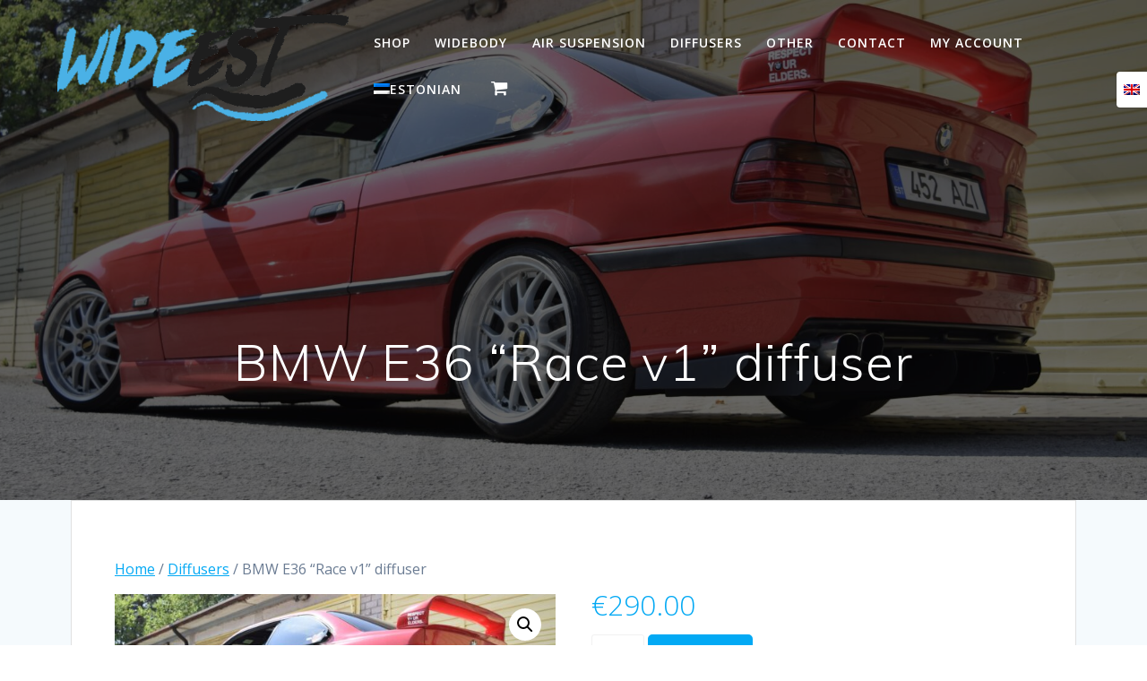

--- FILE ---
content_type: text/html; charset=UTF-8
request_url: https://wideest.ee/en/toode/bmw-e36-race-v1-diffuser/
body_size: 22192
content:
<!DOCTYPE html>
<html lang="en-US">
<head>
    <meta charset="UTF-8">
    <meta name="viewport" content="width=device-width, initial-scale=1">
    <link rel="profile" href="https://gmpg.org/xfn/11">

	    <script>
        (function (exports, d) {
            var _isReady = false,
                _event,
                _fns = [];

            function onReady(event) {
                d.removeEventListener("DOMContentLoaded", onReady);
                _isReady = true;
                _event = event;
                _fns.forEach(function (_fn) {
                    var fn = _fn[0],
                        context = _fn[1];
                    fn.call(context || exports, window.jQuery);
                });
            }

            function onReadyIe(event) {
                if (d.readyState === "complete") {
                    d.detachEvent("onreadystatechange", onReadyIe);
                    _isReady = true;
                    _event = event;
                    _fns.forEach(function (_fn) {
                        var fn = _fn[0],
                            context = _fn[1];
                        fn.call(context || exports, event);
                    });
                }
            }

            d.addEventListener && d.addEventListener("DOMContentLoaded", onReady) ||
            d.attachEvent && d.attachEvent("onreadystatechange", onReadyIe);

            function domReady(fn, context) {
                if (_isReady) {
                    fn.call(context, _event);
                }

                _fns.push([fn, context]);
            }

            exports.mesmerizeDomReady = domReady;
        })(window, document);
    </script>
	<title>BMW E36 &#8220;Race v1&#8221; diffuser &#8211; WideEst</title><link rel="preload" as="style" href="https://fonts.googleapis.com/css2?family=Yeseva+One&#038;display=swap" /><link rel="stylesheet" href="https://fonts.googleapis.com/css2?family=Yeseva+One&#038;display=swap" media="print" onload="this.media='all'" /><noscript><link rel="stylesheet" href="https://fonts.googleapis.com/css2?family=Yeseva+One&#038;display=swap" /></noscript>
<meta name='robots' content='max-image-preview:large' />
	<style>img:is([sizes="auto" i], [sizes^="auto," i]) { contain-intrinsic-size: 3000px 1500px }</style>
	<link rel="alternate" hreflang="et" href="https://wideest.ee/toode/bmw-e36-suur-difuusor/" />
<link rel="alternate" hreflang="en" href="https://wideest.ee/en/toode/bmw-e36-race-v1-diffuser/" />
<link rel="alternate" hreflang="x-default" href="https://wideest.ee/toode/bmw-e36-suur-difuusor/" />
<link rel='dns-prefetch' href='//fonts.googleapis.com' />
<link href='https://fonts.gstatic.com' crossorigin rel='preconnect' />
<link rel="alternate" type="application/rss+xml" title="WideEst &raquo; Feed" href="https://wideest.ee/en/feed/" />
<link rel="alternate" type="application/rss+xml" title="WideEst &raquo; Comments Feed" href="https://wideest.ee/en/comments/feed/" />
    <style>
        body .wpml-ls-statics-footer {
            margin-bottom: 0px !important;
            background-color: #222222;
            border-left: none;
            border-right: none;
            border-bottom: none;
            font-family: Source Sans Pro, sans-serif;
            font-size: 1rem;
            padding-top:20px;
            padding-bottom: 20px;
        }

        .wpml-ls-statics-footer a {
            color: #ffffff;
            margin-bottom: 0.2em;
            height: calc( 1.5rem + 10px);
            line-height: initial;
        }

        .wpml-ls-statics-footer li {
            transition: all .4s linear;
            line-height: 1.5;

        }

        body .wpml-ls-statics-footer li.wpml-ls-current-language {
            opacity: 0.9;
        }

        p#wpml_credit_footer {
            background-color: #222222;
            text-align: center;
            padding: 20px;
            margin-bottom: 0px;
        }

        .wpml-ls-statics-footer.wpml-ls-legacy-list-vertical {
            width: 100%;
            text-align: center;
        }

        .wpml-ls-statics-footer.wpml-ls-legacy-list-vertical ul {
            display: inline-block;
        }

    </style>
    <link data-minify="1" rel='stylesheet' id='acfwf-wc-cart-block-integration-css' href='https://wideest.ee/wp-content/cache/min/1/wp-content/plugins/advanced-coupons-for-woocommerce-free/dist/assets/index-467dde24.css?ver=1752159865' type='text/css' media='all' />
<link data-minify="1" rel='stylesheet' id='acfwf-wc-checkout-block-integration-css' href='https://wideest.ee/wp-content/cache/min/1/wp-content/plugins/advanced-coupons-for-woocommerce-free/dist/assets/index-2a7d8588.css?ver=1752159865' type='text/css' media='all' />
<link data-minify="1" rel='stylesheet' id='codepeople-loading-page-style-css' href='https://wideest.ee/wp-content/cache/min/1/wp-content/plugins/loading-page/css/loading-page.css?ver=1751269424' type='text/css' media='' />
<link data-minify="1" rel='stylesheet' id='codepeople-loading-page-style-effect-css' href='https://wideest.ee/wp-content/cache/min/1/wp-content/plugins/loading-page/css/loading-page.css?ver=1751269424' type='text/css' media='' />
<style id='wp-emoji-styles-inline-css' type='text/css'>

	img.wp-smiley, img.emoji {
		display: inline !important;
		border: none !important;
		box-shadow: none !important;
		height: 1em !important;
		width: 1em !important;
		margin: 0 0.07em !important;
		vertical-align: -0.1em !important;
		background: none !important;
		padding: 0 !important;
	}
</style>
<link rel='stylesheet' id='wp-block-library-css' href='https://wideest.ee/wp-includes/css/dist/block-library/style.min.css?ver=6.8.3' type='text/css' media='all' />
<style id='classic-theme-styles-inline-css' type='text/css'>
/*! This file is auto-generated */
.wp-block-button__link{color:#fff;background-color:#32373c;border-radius:9999px;box-shadow:none;text-decoration:none;padding:calc(.667em + 2px) calc(1.333em + 2px);font-size:1.125em}.wp-block-file__button{background:#32373c;color:#fff;text-decoration:none}
</style>
<link data-minify="1" rel='stylesheet' id='acfw-blocks-frontend-css' href='https://wideest.ee/wp-content/cache/min/1/wp-content/plugins/advanced-coupons-for-woocommerce-free/css/acfw-blocks-frontend.css?ver=1751269424' type='text/css' media='all' />
<style id='global-styles-inline-css' type='text/css'>
:root{--wp--preset--aspect-ratio--square: 1;--wp--preset--aspect-ratio--4-3: 4/3;--wp--preset--aspect-ratio--3-4: 3/4;--wp--preset--aspect-ratio--3-2: 3/2;--wp--preset--aspect-ratio--2-3: 2/3;--wp--preset--aspect-ratio--16-9: 16/9;--wp--preset--aspect-ratio--9-16: 9/16;--wp--preset--color--black: #000000;--wp--preset--color--cyan-bluish-gray: #abb8c3;--wp--preset--color--white: #ffffff;--wp--preset--color--pale-pink: #f78da7;--wp--preset--color--vivid-red: #cf2e2e;--wp--preset--color--luminous-vivid-orange: #ff6900;--wp--preset--color--luminous-vivid-amber: #fcb900;--wp--preset--color--light-green-cyan: #7bdcb5;--wp--preset--color--vivid-green-cyan: #00d084;--wp--preset--color--pale-cyan-blue: #8ed1fc;--wp--preset--color--vivid-cyan-blue: #0693e3;--wp--preset--color--vivid-purple: #9b51e0;--wp--preset--gradient--vivid-cyan-blue-to-vivid-purple: linear-gradient(135deg,rgba(6,147,227,1) 0%,rgb(155,81,224) 100%);--wp--preset--gradient--light-green-cyan-to-vivid-green-cyan: linear-gradient(135deg,rgb(122,220,180) 0%,rgb(0,208,130) 100%);--wp--preset--gradient--luminous-vivid-amber-to-luminous-vivid-orange: linear-gradient(135deg,rgba(252,185,0,1) 0%,rgba(255,105,0,1) 100%);--wp--preset--gradient--luminous-vivid-orange-to-vivid-red: linear-gradient(135deg,rgba(255,105,0,1) 0%,rgb(207,46,46) 100%);--wp--preset--gradient--very-light-gray-to-cyan-bluish-gray: linear-gradient(135deg,rgb(238,238,238) 0%,rgb(169,184,195) 100%);--wp--preset--gradient--cool-to-warm-spectrum: linear-gradient(135deg,rgb(74,234,220) 0%,rgb(151,120,209) 20%,rgb(207,42,186) 40%,rgb(238,44,130) 60%,rgb(251,105,98) 80%,rgb(254,248,76) 100%);--wp--preset--gradient--blush-light-purple: linear-gradient(135deg,rgb(255,206,236) 0%,rgb(152,150,240) 100%);--wp--preset--gradient--blush-bordeaux: linear-gradient(135deg,rgb(254,205,165) 0%,rgb(254,45,45) 50%,rgb(107,0,62) 100%);--wp--preset--gradient--luminous-dusk: linear-gradient(135deg,rgb(255,203,112) 0%,rgb(199,81,192) 50%,rgb(65,88,208) 100%);--wp--preset--gradient--pale-ocean: linear-gradient(135deg,rgb(255,245,203) 0%,rgb(182,227,212) 50%,rgb(51,167,181) 100%);--wp--preset--gradient--electric-grass: linear-gradient(135deg,rgb(202,248,128) 0%,rgb(113,206,126) 100%);--wp--preset--gradient--midnight: linear-gradient(135deg,rgb(2,3,129) 0%,rgb(40,116,252) 100%);--wp--preset--font-size--small: 13px;--wp--preset--font-size--medium: 20px;--wp--preset--font-size--large: 36px;--wp--preset--font-size--x-large: 42px;--wp--preset--spacing--20: 0.44rem;--wp--preset--spacing--30: 0.67rem;--wp--preset--spacing--40: 1rem;--wp--preset--spacing--50: 1.5rem;--wp--preset--spacing--60: 2.25rem;--wp--preset--spacing--70: 3.38rem;--wp--preset--spacing--80: 5.06rem;--wp--preset--shadow--natural: 6px 6px 9px rgba(0, 0, 0, 0.2);--wp--preset--shadow--deep: 12px 12px 50px rgba(0, 0, 0, 0.4);--wp--preset--shadow--sharp: 6px 6px 0px rgba(0, 0, 0, 0.2);--wp--preset--shadow--outlined: 6px 6px 0px -3px rgba(255, 255, 255, 1), 6px 6px rgba(0, 0, 0, 1);--wp--preset--shadow--crisp: 6px 6px 0px rgba(0, 0, 0, 1);}:where(.is-layout-flex){gap: 0.5em;}:where(.is-layout-grid){gap: 0.5em;}body .is-layout-flex{display: flex;}.is-layout-flex{flex-wrap: wrap;align-items: center;}.is-layout-flex > :is(*, div){margin: 0;}body .is-layout-grid{display: grid;}.is-layout-grid > :is(*, div){margin: 0;}:where(.wp-block-columns.is-layout-flex){gap: 2em;}:where(.wp-block-columns.is-layout-grid){gap: 2em;}:where(.wp-block-post-template.is-layout-flex){gap: 1.25em;}:where(.wp-block-post-template.is-layout-grid){gap: 1.25em;}.has-black-color{color: var(--wp--preset--color--black) !important;}.has-cyan-bluish-gray-color{color: var(--wp--preset--color--cyan-bluish-gray) !important;}.has-white-color{color: var(--wp--preset--color--white) !important;}.has-pale-pink-color{color: var(--wp--preset--color--pale-pink) !important;}.has-vivid-red-color{color: var(--wp--preset--color--vivid-red) !important;}.has-luminous-vivid-orange-color{color: var(--wp--preset--color--luminous-vivid-orange) !important;}.has-luminous-vivid-amber-color{color: var(--wp--preset--color--luminous-vivid-amber) !important;}.has-light-green-cyan-color{color: var(--wp--preset--color--light-green-cyan) !important;}.has-vivid-green-cyan-color{color: var(--wp--preset--color--vivid-green-cyan) !important;}.has-pale-cyan-blue-color{color: var(--wp--preset--color--pale-cyan-blue) !important;}.has-vivid-cyan-blue-color{color: var(--wp--preset--color--vivid-cyan-blue) !important;}.has-vivid-purple-color{color: var(--wp--preset--color--vivid-purple) !important;}.has-black-background-color{background-color: var(--wp--preset--color--black) !important;}.has-cyan-bluish-gray-background-color{background-color: var(--wp--preset--color--cyan-bluish-gray) !important;}.has-white-background-color{background-color: var(--wp--preset--color--white) !important;}.has-pale-pink-background-color{background-color: var(--wp--preset--color--pale-pink) !important;}.has-vivid-red-background-color{background-color: var(--wp--preset--color--vivid-red) !important;}.has-luminous-vivid-orange-background-color{background-color: var(--wp--preset--color--luminous-vivid-orange) !important;}.has-luminous-vivid-amber-background-color{background-color: var(--wp--preset--color--luminous-vivid-amber) !important;}.has-light-green-cyan-background-color{background-color: var(--wp--preset--color--light-green-cyan) !important;}.has-vivid-green-cyan-background-color{background-color: var(--wp--preset--color--vivid-green-cyan) !important;}.has-pale-cyan-blue-background-color{background-color: var(--wp--preset--color--pale-cyan-blue) !important;}.has-vivid-cyan-blue-background-color{background-color: var(--wp--preset--color--vivid-cyan-blue) !important;}.has-vivid-purple-background-color{background-color: var(--wp--preset--color--vivid-purple) !important;}.has-black-border-color{border-color: var(--wp--preset--color--black) !important;}.has-cyan-bluish-gray-border-color{border-color: var(--wp--preset--color--cyan-bluish-gray) !important;}.has-white-border-color{border-color: var(--wp--preset--color--white) !important;}.has-pale-pink-border-color{border-color: var(--wp--preset--color--pale-pink) !important;}.has-vivid-red-border-color{border-color: var(--wp--preset--color--vivid-red) !important;}.has-luminous-vivid-orange-border-color{border-color: var(--wp--preset--color--luminous-vivid-orange) !important;}.has-luminous-vivid-amber-border-color{border-color: var(--wp--preset--color--luminous-vivid-amber) !important;}.has-light-green-cyan-border-color{border-color: var(--wp--preset--color--light-green-cyan) !important;}.has-vivid-green-cyan-border-color{border-color: var(--wp--preset--color--vivid-green-cyan) !important;}.has-pale-cyan-blue-border-color{border-color: var(--wp--preset--color--pale-cyan-blue) !important;}.has-vivid-cyan-blue-border-color{border-color: var(--wp--preset--color--vivid-cyan-blue) !important;}.has-vivid-purple-border-color{border-color: var(--wp--preset--color--vivid-purple) !important;}.has-vivid-cyan-blue-to-vivid-purple-gradient-background{background: var(--wp--preset--gradient--vivid-cyan-blue-to-vivid-purple) !important;}.has-light-green-cyan-to-vivid-green-cyan-gradient-background{background: var(--wp--preset--gradient--light-green-cyan-to-vivid-green-cyan) !important;}.has-luminous-vivid-amber-to-luminous-vivid-orange-gradient-background{background: var(--wp--preset--gradient--luminous-vivid-amber-to-luminous-vivid-orange) !important;}.has-luminous-vivid-orange-to-vivid-red-gradient-background{background: var(--wp--preset--gradient--luminous-vivid-orange-to-vivid-red) !important;}.has-very-light-gray-to-cyan-bluish-gray-gradient-background{background: var(--wp--preset--gradient--very-light-gray-to-cyan-bluish-gray) !important;}.has-cool-to-warm-spectrum-gradient-background{background: var(--wp--preset--gradient--cool-to-warm-spectrum) !important;}.has-blush-light-purple-gradient-background{background: var(--wp--preset--gradient--blush-light-purple) !important;}.has-blush-bordeaux-gradient-background{background: var(--wp--preset--gradient--blush-bordeaux) !important;}.has-luminous-dusk-gradient-background{background: var(--wp--preset--gradient--luminous-dusk) !important;}.has-pale-ocean-gradient-background{background: var(--wp--preset--gradient--pale-ocean) !important;}.has-electric-grass-gradient-background{background: var(--wp--preset--gradient--electric-grass) !important;}.has-midnight-gradient-background{background: var(--wp--preset--gradient--midnight) !important;}.has-small-font-size{font-size: var(--wp--preset--font-size--small) !important;}.has-medium-font-size{font-size: var(--wp--preset--font-size--medium) !important;}.has-large-font-size{font-size: var(--wp--preset--font-size--large) !important;}.has-x-large-font-size{font-size: var(--wp--preset--font-size--x-large) !important;}
:where(.wp-block-post-template.is-layout-flex){gap: 1.25em;}:where(.wp-block-post-template.is-layout-grid){gap: 1.25em;}
:where(.wp-block-columns.is-layout-flex){gap: 2em;}:where(.wp-block-columns.is-layout-grid){gap: 2em;}
:root :where(.wp-block-pullquote){font-size: 1.5em;line-height: 1.6;}
</style>
<link data-minify="1" rel='stylesheet' id='contact-form-7-css' href='https://wideest.ee/wp-content/cache/min/1/wp-content/plugins/contact-form-7/includes/css/styles.css?ver=1751269424' type='text/css' media='all' />
<link rel='stylesheet' id='photoswipe-css' href='https://wideest.ee/wp-content/plugins/woocommerce/assets/css/photoswipe/photoswipe.min.css?ver=9.9.6' type='text/css' media='all' />
<link rel='stylesheet' id='photoswipe-default-skin-css' href='https://wideest.ee/wp-content/plugins/woocommerce/assets/css/photoswipe/default-skin/default-skin.min.css?ver=9.9.6' type='text/css' media='all' />
<link data-minify="1" rel='stylesheet' id='woocommerce-layout-css' href='https://wideest.ee/wp-content/cache/min/1/wp-content/plugins/woocommerce/assets/css/woocommerce-layout.css?ver=1751269424' type='text/css' media='all' />
<link data-minify="1" rel='stylesheet' id='woocommerce-smallscreen-css' href='https://wideest.ee/wp-content/cache/min/1/wp-content/plugins/woocommerce/assets/css/woocommerce-smallscreen.css?ver=1751269424' type='text/css' media='only screen and (max-width: 768px)' />
<link data-minify="1" rel='stylesheet' id='woocommerce-general-css' href='https://wideest.ee/wp-content/cache/min/1/wp-content/plugins/woocommerce/assets/css/woocommerce.css?ver=1751269424' type='text/css' media='all' />
<link data-minify="1" rel='stylesheet' id='mesmerize-woo-css' href='https://wideest.ee/wp-content/cache/min/1/wp-content/themes/mesmerize-pro/woocommerce.css?ver=1751269424' type='text/css' media='all' />
<style id='mesmerize-woo-inline-css' type='text/css'>
/* cached */
@media (min-width: 768px) {
 /** .woocommerce ul.products li.product:not(.in-page-section) - 2 */
.woocommerce ul.products li.product:not(.in-page-section) {-webkit-flex-basis: 50%;-moz-flex-basis: 50%;-ms-flex-preferred-size: 50%;flex-basis: 50%;max-width: 50%;}
 /** .woocommerce.single-product .related .products li.product - 2 */
.woocommerce.single-product .related .products li.product {-webkit-flex-basis: 50%;-moz-flex-basis: 50%;-ms-flex-preferred-size: 50%;flex-basis: 50%;max-width: 50%;}
 /** .woocommerce.single-product .upsells .products li.product - 2 */
.woocommerce.single-product .upsells .products li.product {-webkit-flex-basis: 50%;-moz-flex-basis: 50%;-ms-flex-preferred-size: 50%;flex-basis: 50%;max-width: 50%;}
 /** .woocommerce .cart-collaterals .cross-sells .products li.product - 2 */
.woocommerce .cart-collaterals .cross-sells .products li.product {-webkit-flex-basis: 50%;-moz-flex-basis: 50%;-ms-flex-preferred-size: 50%;flex-basis: 50%;max-width: 50%;}}
@media (min-width: 1024px) {
 /** .woocommerce ul.products li.product:not(.in-page-section) - 4 */
.woocommerce ul.products li.product:not(.in-page-section) {-webkit-flex-basis: 25%;-moz-flex-basis: 25%;-ms-flex-preferred-size: 25%;flex-basis: 25%;max-width: 25%;}
 /** .woocommerce.single-product .related .products li.product - 4 */
.woocommerce.single-product .related .products li.product {-webkit-flex-basis: 25%;-moz-flex-basis: 25%;-ms-flex-preferred-size: 25%;flex-basis: 25%;max-width: 25%;}
 /** .woocommerce.single-product .upsells .products li.product - 4 */
.woocommerce.single-product .upsells .products li.product {-webkit-flex-basis: 25%;-moz-flex-basis: 25%;-ms-flex-preferred-size: 25%;flex-basis: 25%;max-width: 25%;}
 /** .woocommerce .cart-collaterals .cross-sells .products li.product - 2 */
.woocommerce .cart-collaterals .cross-sells .products li.product {-webkit-flex-basis: 50%;-moz-flex-basis: 50%;-ms-flex-preferred-size: 50%;flex-basis: 50%;max-width: 50%;}}
</style>
<style id='woocommerce-inline-inline-css' type='text/css'>
.woocommerce form .form-row .required { visibility: visible; }
</style>
<link rel='stylesheet' id='wpml-menu-item-0-css' href='//wideest.ee/wp-content/plugins/sitepress-multilingual-cms/templates/language-switchers/menu-item/style.min.css?ver=1' type='text/css' media='all' />
<link data-minify="1" rel='stylesheet' id='brands-styles-css' href='https://wideest.ee/wp-content/cache/min/1/wp-content/plugins/woocommerce/assets/css/brands.css?ver=1751269424' type='text/css' media='all' />
<link rel='stylesheet' id='mesmerize-style-css' href='https://wideest.ee/wp-content/themes/mesmerize-pro/style.min.css?ver=1.6.129' type='text/css' media='all' />
<style id='mesmerize-style-inline-css' type='text/css'>
img.logo.dark, img.custom-logo{width:auto;max-height:200px !important;}
/** cached kirki style */.footer .footer-content{background-color:#222;}.footer p, .footer{color:#FFF;}.footer a .fa, .footer .fa{color:#FFF;}.footer a:hover .fa{color:#3f464c;}.footer-border-accent{border-color:#FF9800 !important;}.footer-bg-accent{background-color:#FF9800 !important;}body{font-family:"Open Sans", Helvetica, Arial, sans-serif;color:#6B7C93;}body h1{font-family:Muli, Helvetica, Arial, sans-serif;font-weight:600;font-size:2.625rem;line-height:4rem;letter-spacing:normal;color:#3C424F;}body h2{font-family:Muli, Helvetica, Arial, sans-serif;font-weight:600;font-size:2.188rem;line-height:3rem;letter-spacing:normal;text-transform:none;color:#3C424F;}body h3{font-family:Muli, Helvetica, Arial, sans-serif;font-weight:600;font-size:1.313rem;line-height:2.25rem;letter-spacing:normal;text-transform:none;color:#3C424F;}body h4{font-family:Muli, Helvetica, Arial, sans-serif;font-weight:600;font-size:0.963rem;line-height:1.75rem;letter-spacing:0.0625rem;text-transform:none;color:#3C424F;}body h5{font-family:Muli, Helvetica, Arial, sans-serif;font-weight:800;font-size:0.875rem;line-height:1.5rem;letter-spacing:2px;text-transform:none;color:#3C424F;}body h6{font-family:Muli, Helvetica, Arial, sans-serif;font-weight:800;font-size:0.766rem;line-height:1.375rem;letter-spacing:0.1875rem;color:#3C424F;}.header-homepage:not(.header-slide).color-overlay:before{background:#000000;}.header-homepage:not(.header-slide) .background-overlay,.header-homepage:not(.header-slide).color-overlay::before{opacity:0.49;}.header-homepage:not(.header-slide).color-overlay:after{filter:invert(0%) ;}.header-homepage-arrow{font-size:calc( 50px * 0.84 );bottom:20px;background:rgba(255,255,255,0);}.header-homepage-arrow > i.fa{width:50px;height:50px;}.header-homepage-arrow > i{color:#ffffff;}.header.color-overlay:before{background:#000000;}.header .background-overlay,.header.color-overlay::before{opacity:0.6;}.header.color-overlay:after{filter:invert(0%) ;}.header-homepage p.header-subtitle2{margin-top:0;margin-bottom:20px;font-family:Roboto, Helvetica, Arial, sans-serif;font-weight:300;font-size:1.4em;line-height:130%;letter-spacing:0px;text-transform:none;color:#ffffff;background:rgba(0,0,0,0);padding-top:0px;padding-bottom:0px;padding-left:0px;padding-right:0px;-webkit-border-radius:0px;-moz-border-radius:0px;border-radius:0px;}.header-homepage h1.hero-title{font-family:Muli, Helvetica, Arial, sans-serif;font-weight:300;font-size:3.3em;line-height:114%;letter-spacing:0.9px;text-transform:none;color:#ffffff;}.header-homepage .hero-title{margin-top:0;margin-bottom:20px;background:rgba(0,0,0,0);padding-top:0px;padding-bottom:0px;padding-left:0px;padding-right:0px;-webkit-border-radius:0px;-moz-border-radius:0px;border-radius:0px;}.header-homepage p.header-subtitle{margin-top:0;margin-bottom:20px;font-family:Muli, Helvetica, Arial, sans-serif;font-weight:300;font-size:1.3em;line-height:130%;letter-spacing:0px;text-transform:none;color:#ffffff;background:rgba(0,0,0,0);padding-top:0px;padding-bottom:0px;padding-left:0px;padding-right:0px;-webkit-border-radius:0px;-moz-border-radius:0px;border-radius:0px;}.header-buttons-wrapper{background:rgba(0,0,0,0);padding-top:0px;padding-bottom:0px;padding-left:0px;padding-right:0px;-webkit-border-radius:0px;-moz-border-radius:0px;border-radius:0px;}.header-homepage .header-description-row{padding-top:10%;padding-bottom:10%;}.inner-header-description{padding-top:8%;padding-bottom:8%;}.inner-header-description .header-subtitle{font-family:Muli, Helvetica, Arial, sans-serif;font-weight:300;font-style:normal;font-size:1.3em;line-height:130%;letter-spacing:0px;text-transform:none;color:#ffffff;}.inner-header-description h1.hero-title{font-family:Muli, Helvetica, Arial, sans-serif;font-weight:300;font-style:normal;font-size:3.5em;line-height:114%;letter-spacing:0.9px;text-transform:none;color:#ffffff;}.header-top-bar .header-top-bar-area.area-left span{color:#FFFFFF;}.header-top-bar .header-top-bar-area.area-left i.fa{color:#999;}.header-top-bar .header-top-bar-area.area-left .top-bar-social-icons i{color:#fff;}.header-top-bar .header-top-bar-area.area-left .top-bar-social-icons i:hover{color:#fff;}.header-top-bar .header-top-bar-area.area-left .top-bar-menu > li > a{color:#fff;}.header-top-bar .header-top-bar-area.area-left .top-bar-menu > li > a:hover{color:#fff!important;}.header-top-bar .header-top-bar-area.area-left .top-bar-menu > li > a:visited{color:#fff;}.header-top-bar .header-top-bar-area.area-left span.top-bar-text{color:#fff;}.header-top-bar .header-top-bar-area.area-right span{color:#FFFFFF;}.header-top-bar .header-top-bar-area.area-right i.fa{color:#999;}.header-top-bar .header-top-bar-area.area-right .top-bar-social-icons i{color:#fff;}.header-top-bar .header-top-bar-area.area-right .top-bar-social-icons i:hover{color:#fff;}.header-top-bar .header-top-bar-area.area-right .top-bar-menu > li > a{color:#fff;}.header-top-bar .header-top-bar-area.area-right .top-bar-menu > li > a:hover{color:#fff!important;}.header-top-bar .header-top-bar-area.area-right .top-bar-menu > li > a:visited{color:#fff;}.header-top-bar .header-top-bar-area.area-right span.top-bar-text{color:#fff;}.mesmerize-inner-page .fixto-fixed .main_menu_col, .mesmerize-inner-page .fixto-fixed .main-menu{justify-content:flex-end!important;}.mesmerize-inner-page .navigation-bar.fixto-fixed{background-color:rgba(255, 255, 255, 1)!important;}.mesmerize-inner-page #main_menu > li > a{font-family:"Open Sans", Helvetica, Arial, sans-serif;font-weight:600;font-style:normal;font-size:14px;line-height:160%;letter-spacing:1px;text-transform:uppercase;}.mesmerize-front-page .fixto-fixed .main_menu_col, .mesmerize-front-page .fixto-fixed .main-menu{justify-content:flex-end!important;}.mesmerize-front-page .navigation-bar.fixto-fixed{background-color:rgba(255, 255, 255, 1)!important;}.mesmerize-front-page #main_menu > li > a{font-family:"Open Sans", Helvetica, Arial, sans-serif;font-weight:600;font-style:normal;font-size:14px;line-height:160%;letter-spacing:1px;text-transform:uppercase;}.mesmerize-front-page #main_menu > li li > a{font-family:"Open Sans", Helvetica, Arial, sans-serif;font-weight:600;font-style:normal;font-size:0.875rem;line-height:120%;letter-spacing:0px;text-transform:none;}.mesmerize-front-page .header-nav-area .social-icons a{color:#FFFFFF!important;}.mesmerize-front-page .fixto-fixed .header-nav-area .social-icons a{color:#000000!important;}.mesmerize-front-page  .nav-search.widget_search *{color:#FFFFFF;}.mesmerize-front-page  .nav-search.widget_search input{border-color:#FFFFFF;}.mesmerize-front-page  .nav-search.widget_search input::-webkit-input-placeholder{color:#FFFFFF;}.mesmerize-front-page  .nav-search.widget_search input:-ms-input-placeholder{color:#FFFFFF;}.mesmerize-front-page  .nav-search.widget_search input:-moz-placeholder{color:#FFFFFF;}.mesmerize-front-page .fixto-fixed  .nav-search.widget_search *{color:#000000;}.mesmerize-front-page .fixto-fixed  .nav-search.widget_search input{border-color:#000000;}.mesmerize-front-page .fixto-fixed  .nav-search.widget_search input::-webkit-input-placeholder{color:#000000;}.mesmerize-front-page .fixto-fixed  .nav-search.widget_search input:-ms-input-placeholder{color:#000000;}.mesmerize-front-page .fixto-fixed  .nav-search.widget_search input:-moz-placeholder{color:#000000;}.mesmerize-inner-page .inner_header-nav-area .social-icons a{color:#FFFFFF!important;}.mesmerize-inner-page .fixto-fixed .inner_header-nav-area .social-icons a{color:#000000!important;}.mesmerize-inner-page .nav-search.widget_search *{color:#FFFFFF;}.mesmerize-inner-page .nav-search.widget_search input{border-color:#FFFFFF;}.mesmerize-inner-page .nav-search.widget_search input::-webkit-input-placeholder{color:#FFFFFF;}.mesmerize-inner-page .nav-search.widget_search input:-ms-input-placeholder{color:#FFFFFF;}.mesmerize-inner-page .nav-search.widget_search input:-moz-placeholder{color:#FFFFFF;}.mesmerize-inner-page .fixto-fixed .nav-search.widget_search *{color:#000000;}.mesmerize-inner-page .fixto-fixed .nav-search.widget_search input{border-color:#000000;}.mesmerize-inner-page .fixto-fixed .nav-search.widget_search input::-webkit-input-placeholder{color:#000000;}.mesmerize-inner-page .fixto-fixed .nav-search.widget_search input:-ms-input-placeholder{color:#000000;}.mesmerize-inner-page .fixto-fixed .nav-search.widget_search input:-moz-placeholder{color:#000000;}[data-component="offcanvas"] i.fa{color:#fff!important;}[data-component="offcanvas"] .bubble{background-color:#fff!important;}.fixto-fixed [data-component="offcanvas"] i.fa{color:#000000!important;}.fixto-fixed [data-component="offcanvas"] .bubble{background-color:#000000!important;}#offcanvas-wrapper{background-color:#222B34!important;}html.has-offscreen body:after{background-color:rgba(34, 43, 52, 0.7)!important;}#offcanvas-wrapper *:not(.arrow){color:#ffffff!important;}#offcanvas_menu li.open, #offcanvas_menu li.current-menu-item, #offcanvas_menu li.current-menu-item > a, #offcanvas_menu li.current_page_item, #offcanvas_menu li.current_page_item > a{background-color:#FFFFFF;}#offcanvas_menu li.open > a, #offcanvas_menu li.open > a > i, #offcanvas_menu li.current-menu-item > a, #offcanvas_menu li.current_page_item > a{color:#2395F6!important;}#offcanvas_menu li.open > a, #offcanvas_menu li.current-menu-item > a, #offcanvas_menu li.current_page_item > a{border-left-color:#2395F6!important;}#offcanvas_menu li > ul{background-color:#686B77;}#offcanvas_menu li > a{font-family:"Open Sans", Helvetica, Arial, sans-serif;font-weight:400;font-size:0.875rem;line-height:100%;letter-spacing:0px;text-transform:none;}.navigation-bar.homepage:not(.coloured-nav) a.text-logo,.navigation-bar.homepage:not(.coloured-nav) #main_menu li.logo > a.text-logo,.navigation-bar.homepage:not(.coloured-nav) #main_menu li.logo > a.text-logo:hover{color:#fff;font-family:inherit;font-weight:600;font-size:1.6rem;line-height:100%;letter-spacing:0px;text-transform:uppercase;}.navigation-bar.homepage.fixto-fixed a.text-logo,.navigation-bar.homepage.fixto-fixed .dark-logo a.text-logo{color:#4a4a4a!important;}.navigation-bar:not(.homepage) a.text-logo,.navigation-bar:not(.homepage) #main_menu li.logo > a.text-logo,.navigation-bar:not(.homepage) #main_menu li.logo > a.text-logo:hover,.navigation-bar:not(.homepage) a.text-logo,.navigation-bar:not(.homepage) #main_menu li.logo > a.text-logo,.navigation-bar:not(.homepage) #main_menu li.logo > a.text-logo:hover{color:#fff;font-family:inherit;font-weight:600;font-size:1.6rem;line-height:100%;letter-spacing:0px;text-transform:uppercase;}.navigation-bar.fixto-fixed:not(.homepage) a.text-logo,.navigation-bar.fixto-fixed:not(.homepage) .dark-logo a.text-logo, .navigation-bar.alternate:not(.homepage) a.text-logo, .navigation-bar.alternate:not(.homepage) .dark-logo a.text-logo{color:#4a4a4a!important;}.slide-progress{background:rgba(3, 169, 244, 0.5);height:5px;}.header-slider-navigation.separated .owl-nav .owl-next,.header-slider-navigation.separated .owl-nav .owl-prev{margin-left:40px;margin-right:40px;}.header-slider-navigation .owl-nav .owl-next,.header-slider-navigation .owl-nav .owl-prev{padding:0px;background:rgba(0, 0, 0, 0);}.header-slider-navigation .owl-nav .owl-next i,.header-slider-navigation .owl-nav .owl-prev i{font-size:50px;width:50px;height:50px;color:#ffffff;}.header-slider-navigation .owl-nav .owl-next:hover,.header-slider-navigation .owl-nav .owl-prev:hover{background:rgba(0, 0, 0, 0);}.header-slider-navigation .owl-dots{margin-bottom:0px;margin-top:0px;}.header-slider-navigation .owl-dots .owl-dot span{background:rgba(255,255,255,0.3);}.header-slider-navigation .owl-dots .owl-dot.active span,.header-slider-navigation .owl-dots .owl-dot:hover span{background:#ffffff;}.header-slider-navigation .owl-dots .owl-dot{margin:0px 7px;}.mesmerize-language-switcher{background-color:#ffffff !important;}@media (min-width: 767px){.footer .footer-content{padding-top:0px;padding-bottom:0px;}}@media (max-width: 1023px){body{font-size:calc( 16px * 0.875 );}}@media (min-width: 1024px){body{font-size:16px;}}@media only screen and (min-width: 768px){body h1{font-size:3rem;}body h2{font-size:2.5rem;}body h3{font-size:1.5rem;}body h4{font-size:1.1rem;}body h5{font-size:1rem;}body h6{font-size:0.875rem;}.header-homepage p.header-subtitle2{font-size:1.4em;}.header-homepage h1.hero-title{font-size:3.5rem;}.header-homepage p.header-subtitle{font-size:1.3em;}.header-content .align-holder{width:69%!important;}.inner-header-description{text-align:center!important;}.inner-header-description .header-subtitle{font-size:1.3em;}.inner-header-description h1.hero-title{font-size:3.5em;}.mesmerize-language-switcher{top:80px !important;}}@media screen and (min-width: 768px){.header{background-position:center center;}}@media screen and (max-width:767px){.header-homepage .header-description-row{padding-top:10%;padding-bottom:10%;}}
</style>
<link rel='stylesheet' id='mesmerize-fonts-css' href="#" data-href='https://fonts.googleapis.com/css?family=Open+Sans%3A300%2C400%2C600%2C700%7CMuli%3A300%2C300italic%2C400%2C400italic%2C600%2C600italic%2C700%2C700italic%2C900%2C900italic%7CPlayfair+Display%3A400%2C400italic%2C700%2C700italic&#038;subset=latin%2Clatin-ext&#038;display=swap' type='text/css' media='all' />
<link data-minify="1" rel='stylesheet' id='dashicons-css' href='https://wideest.ee/wp-content/cache/min/1/wp-includes/css/dashicons.min.css?ver=1751269424' type='text/css' media='all' />
<link rel='stylesheet' id='thwepof-public-style-css' href='https://wideest.ee/wp-content/plugins/woo-extra-product-options/public/assets/css/thwepof-public.min.css?ver=6.8.3' type='text/css' media='all' />
<link data-minify="1" rel='stylesheet' id='jquery-ui-style-css' href='https://wideest.ee/wp-content/cache/min/1/wp-content/plugins/woo-extra-product-options/public/assets/css/jquery-ui/jquery-ui.css?ver=1751269424' type='text/css' media='all' />
<link data-minify="1" rel='stylesheet' id='jquery-timepicker-css' href='https://wideest.ee/wp-content/cache/min/1/wp-content/plugins/woo-extra-product-options/public/assets/js/timepicker/jquery.timepicker.css?ver=1751269424' type='text/css' media='all' />
<link data-minify="1" rel='stylesheet' id='liisi_logo_front-css' href='https://wideest.ee/wp-content/cache/min/1/wp-content/plugins/liisi-makselingi-moodul-woocommerce-master/assets/css/liisifront.css?ver=1751269424' type='text/css' media='all' />
<link data-minify="1" rel='stylesheet' id='mesmerize-style-bundle-css' href='https://wideest.ee/wp-content/cache/min/1/wp-content/themes/mesmerize-pro/pro/assets/css/theme.bundle.min.css?ver=1751269424' type='text/css' media='all' />
<script src="https://wideest.ee/wp-includes/js/jquery/jquery.min.js?ver=3.7.1" id="jquery-core-js"></script>
<script id="jquery-core-js-after">
(function () {
            function setHeaderTopSpacing() {

                setTimeout(function() {
                  var headerTop = document.querySelector('.header-top');
                  var headers = document.querySelectorAll('.header-wrapper .header,.header-wrapper .header-homepage');

                  for (var i = 0; i < headers.length; i++) {
                      var item = headers[i];
                      item.style.paddingTop = headerTop.getBoundingClientRect().height + "px";
                  }

                    var languageSwitcher = document.querySelector('.mesmerize-language-switcher');

                    if(languageSwitcher){
                        languageSwitcher.style.top = "calc( " +  headerTop.getBoundingClientRect().height + "px + 1rem)" ;
                    }
                    
                }, 100);

             
            }

            window.addEventListener('resize', setHeaderTopSpacing);
            window.mesmerizeSetHeaderTopSpacing = setHeaderTopSpacing
            mesmerizeDomReady(setHeaderTopSpacing);
        })();
</script>
<script src="https://wideest.ee/wp-includes/js/jquery/jquery-migrate.min.js?ver=3.4.1" id="jquery-migrate-js"></script>
<script data-minify="1" src="https://wideest.ee/wp-content/cache/min/1/wp-content/plugins/loading-page/loading-screens/logo/loading-logo.js?ver=1751269424" id="codepeople-loading-page-script-logo-js"></script>
<script id="codepeople-loading-page-script-js-before">
loading_page_settings={"loadingScreen":1,"closeBtn":true,"removeInOnLoad":false,"codeblock":"","backgroundColor":"rgba(64,64,64,0.8)","foregroundColor":"#000000","backgroundImage":"","additionalSeconds":0,"pageEffect":"none","backgroundRepeat":"repeat","fullscreen":0,"graphic":"logo","text":true,"lp_ls":{"logo":{"image":"https:\/\/wideest.ee\/wp-content\/plugins\/loading-page\/loading-screens\/logo\/images\/05.svg"}},"screen_size":"all","screen_width":0,"deepSearch":1,"modifyDisplayRule":0,"triggerLinkScreenNeverClose":0,"triggerLinkScreenCloseAfter":4};
</script>
<script src="https://wideest.ee/wp-content/plugins/loading-page/js/loading-page.min.js?ver=free-1.2.6" id="codepeople-loading-page-script-js"></script>
<script src="https://wideest.ee/wp-content/plugins/woocommerce/assets/js/jquery-blockui/jquery.blockUI.min.js?ver=2.7.0-wc.9.9.6" id="jquery-blockui-js" data-wp-strategy="defer"></script>
<script id="wc-add-to-cart-js-extra">
var wc_add_to_cart_params = {"ajax_url":"\/wp-admin\/admin-ajax.php?lang=en","wc_ajax_url":"\/en\/?wc-ajax=%%endpoint%%","i18n_view_cart":"View cart","cart_url":"https:\/\/wideest.ee\/en\/cart\/","is_cart":"","cart_redirect_after_add":"no"};
</script>
<script src="https://wideest.ee/wp-content/plugins/woocommerce/assets/js/frontend/add-to-cart.min.js?ver=9.9.6" id="wc-add-to-cart-js" data-wp-strategy="defer"></script>
<script src="https://wideest.ee/wp-content/plugins/woocommerce/assets/js/zoom/jquery.zoom.min.js?ver=1.7.21-wc.9.9.6" id="zoom-js" defer data-wp-strategy="defer"></script>
<script src="https://wideest.ee/wp-content/plugins/woocommerce/assets/js/photoswipe/photoswipe.min.js?ver=4.1.1-wc.9.9.6" id="photoswipe-js" defer data-wp-strategy="defer"></script>
<script src="https://wideest.ee/wp-content/plugins/woocommerce/assets/js/photoswipe/photoswipe-ui-default.min.js?ver=4.1.1-wc.9.9.6" id="photoswipe-ui-default-js" defer data-wp-strategy="defer"></script>
<script id="wc-single-product-js-extra">
var wc_single_product_params = {"i18n_required_rating_text":"Please select a rating","i18n_rating_options":["1 of 5 stars","2 of 5 stars","3 of 5 stars","4 of 5 stars","5 of 5 stars"],"i18n_product_gallery_trigger_text":"View full-screen image gallery","review_rating_required":"yes","flexslider":{"rtl":false,"animation":"slide","smoothHeight":true,"directionNav":false,"controlNav":"thumbnails","slideshow":false,"animationSpeed":500,"animationLoop":false,"allowOneSlide":false},"zoom_enabled":"1","zoom_options":[],"photoswipe_enabled":"1","photoswipe_options":{"shareEl":false,"closeOnScroll":false,"history":false,"hideAnimationDuration":0,"showAnimationDuration":0},"flexslider_enabled":"1"};
</script>
<script src="https://wideest.ee/wp-content/plugins/woocommerce/assets/js/frontend/single-product.min.js?ver=9.9.6" id="wc-single-product-js" defer data-wp-strategy="defer"></script>
<script src="https://wideest.ee/wp-content/plugins/woocommerce/assets/js/js-cookie/js.cookie.min.js?ver=2.1.4-wc.9.9.6" id="js-cookie-js" defer data-wp-strategy="defer"></script>
<script id="woocommerce-js-extra">
var woocommerce_params = {"ajax_url":"\/wp-admin\/admin-ajax.php?lang=en","wc_ajax_url":"\/en\/?wc-ajax=%%endpoint%%","i18n_password_show":"Show password","i18n_password_hide":"Hide password"};
</script>
<script src="https://wideest.ee/wp-content/plugins/woocommerce/assets/js/frontend/woocommerce.min.js?ver=9.9.6" id="woocommerce-js" defer data-wp-strategy="defer"></script>
<script data-minify="1" src="https://wideest.ee/wp-content/cache/min/1/wp-content/plugins/js_composer/assets/js/vendors/woocommerce-add-to-cart.js?ver=1751269424" id="vc_woocommerce-add-to-cart-js-js"></script>
<script data-minify="1" src="https://wideest.ee/wp-content/cache/min/1/wp-content/themes/mesmerize-pro/assets/js/woo.js?ver=1751269424" id="mesmerize-woocommerce-js"></script>
<script></script><link rel="https://api.w.org/" href="https://wideest.ee/en/wp-json/" /><link rel="alternate" title="JSON" type="application/json" href="https://wideest.ee/en/wp-json/wp/v2/product/428" /><link rel="EditURI" type="application/rsd+xml" title="RSD" href="https://wideest.ee/xmlrpc.php?rsd" />
<meta name="generator" content="WordPress 6.8.3" />
<meta name="generator" content="WooCommerce 9.9.6" />
<link rel="canonical" href="https://wideest.ee/en/toode/bmw-e36-race-v1-diffuser/" />
<link rel='shortlink' href='https://wideest.ee/en/?p=428' />
<link rel="alternate" title="oEmbed (JSON)" type="application/json+oembed" href="https://wideest.ee/en/wp-json/oembed/1.0/embed?url=https%3A%2F%2Fwideest.ee%2Fen%2Ftoode%2Fbmw-e36-race-v1-diffuser%2F" />
<link rel="alternate" title="oEmbed (XML)" type="text/xml+oembed" href="https://wideest.ee/en/wp-json/oembed/1.0/embed?url=https%3A%2F%2Fwideest.ee%2Fen%2Ftoode%2Fbmw-e36-race-v1-diffuser%2F&#038;format=xml" />
<meta name="generator" content="WPML ver:4.5.14 stt:1,15;" />
	<link rel="preconnect" href="https://fonts.googleapis.com">
	<link rel="preconnect" href="https://fonts.gstatic.com">
	    <script type="text/javascript" data-name="async-styles">
        (function () {
            var links = document.querySelectorAll('link[data-href]');
            for (var i = 0; i < links.length; i++) {
                var item = links[i];
                item.href = item.getAttribute('data-href')
            }
        })();
    </script>
	    <style data-prefix="inner_header" data-name="menu-variant-style">/** cached menu style */.mesmerize-inner-page ul.dropdown-menu > li {  color: #fff; } .mesmerize-inner-page .fixto-fixed ul.dropdown-menu > li {  color: #000; }  .mesmerize-inner-page ul.dropdown-menu.active-line-bottom > li > a, .mesmerize-inner-page ul.dropdown-menu.active-line-bottom > li > a, ul.dropdown-menu.default > li > a, .mesmerize-inner-page ul.dropdown-menu.default > li > a {   border-bottom: 3px solid transparent; } .mesmerize-inner-page ul.dropdown-menu.active-line-bottom > .current_page_item > a, .mesmerize-inner-page ul.dropdown-menu.active-line-bottom > .current-menu-item > a, ul.dropdown-menu.default > .current_page_item > a, .mesmerize-inner-page ul.dropdown-menu.default > .current-menu-item > a {  border-bottom-color: #03a9f4; } .mesmerize-inner-page ul.dropdown-menu.active-line-bottom > li:not(.current-menu-item):not(.current_page_item):hover > a, .mesmerize-inner-page ul.dropdown-menu.active-line-bottom > li:not(.current-menu-item):not(.current_page_item).hover > a, ul.dropdown-menu.default > li:not(.current-menu-item):not(.current_page_item):hover > a, .mesmerize-inner-page ul.dropdown-menu.default > li:not(.current-menu-item):not(.current_page_item).hover > a {  color: #03a9f4; } .mesmerize-inner-page .fixto-fixed ul.dropdown-menu.active-line-bottom > .current_page_item > a, .mesmerize-inner-page .fixto-fixed ul.dropdown-menu.active-line-bottom > .current-menu-item > a, .mesmerize-inner-page .fixto-fixed ul.dropdown-menu.default > .current_page_item > a, .mesmerize-inner-page .fixto-fixed ul.dropdown-menu.default > .current-menu-item > a {  border-bottom-color: #03a9f4; } .mesmerize-inner-page .fixto-fixed ul.dropdown-menu.active-line-bottom > li:not(.current-menu-item):not(.current_page_item):hover > a, .mesmerize-inner-page .fixto-fixed ul.dropdown-menu.active-line-bottom > li:not(.current-menu-item):not(.current_page_item).hover > a, .mesmerize-inner-page .fixto-fixed ul.dropdown-menu.default > li:not(.current-menu-item):not(.current_page_item):hover > a, .mesmerize-inner-page .fixto-fixed ul.dropdown-menu.default > li:not(.current-menu-item):not(.current_page_item).hover > a {  color: #03a9f4; }  .mesmerize-inner-page ul.dropdown-menu.active-line-bottom > .current_page_item > a, .mesmerize-inner-page ul.dropdown-menu.active-line-bottom > .current-menu-item > a {  color: #fff; } .mesmerize-inner-page .fixto-fixed ul.dropdown-menu.active-line-bottom > .current_page_item > a, .mesmerize-inner-page .fixto-fixed ul.dropdown-menu.active-line-bottom > .current-menu-item > a {  color: #000; } .mesmerize-inner-page ul.dropdown-menu ul {  background-color: #fff; }  .mesmerize-inner-page ul.dropdown-menu ul li {  color: #6b7c93; } .mesmerize-inner-page ul.dropdown-menu ul li.hover, .mesmerize-inner-page ul.dropdown-menu ul li:hover {  background-color: #f8f8f8;  color: #000; }</style>
    <style data-name="menu-align">.mesmerize-inner-page .main-menu, .mesmerize-inner-page .main_menu_col {justify-content:;}</style>
    	<noscript><style>.woocommerce-product-gallery{ opacity: 1 !important; }</style></noscript>
	<meta name="generator" content="Powered by WPBakery Page Builder - drag and drop page builder for WordPress."/>
<link rel="modulepreload" href="https://wideest.ee/wp-content/plugins/advanced-coupons-for-woocommerce-free/dist/common/NoticesPlugin.4b31c3cc.js"  /><link rel="modulepreload" href="https://wideest.ee/wp-content/plugins/advanced-coupons-for-woocommerce-free/dist/common/NoticesPlugin.4b31c3cc.js"  /><link rel="icon" href="https://wideest.ee/wp-content/uploads/2018/10/40046301_1799301940188942_5436069896716812288_n-100x100.png" sizes="32x32" />
<link rel="icon" href="https://wideest.ee/wp-content/uploads/2018/10/40046301_1799301940188942_5436069896716812288_n-298x300.png" sizes="192x192" />
<link rel="apple-touch-icon" href="https://wideest.ee/wp-content/uploads/2018/10/40046301_1799301940188942_5436069896716812288_n-298x300.png" />
<meta name="msapplication-TileImage" content="https://wideest.ee/wp-content/uploads/2018/10/40046301_1799301940188942_5436069896716812288_n-300x300.png" />
<style id="loading-page-inline-style">body{visibility:hidden;}</style><noscript><style>body{visibility:visible;}</style></noscript><link rel="preload" href="https://wideest.ee/wp-content/plugins/loading-page/loading-screens/logo/images/05.svg" as="image" type="image/svg+xml">		<style type="text/css" id="wp-custom-css">
			#post-5676 {
	margin-left: auto;
	margin-right: auto;
	width: 95%;
}

.page-content {
	padding-top: 0px !important;
}

.vc_row-has-fill>.vc_column_container>.vc_column-inner {
	padding-top: 0px !important;
}

.page-id-5949 #page > div.header-wrapper > div, .page-id-5949 #page-top > div > div > div > div.logo_col.col-xs.col-sm-fit, .page-id-6717 #page > div.header-wrapper > div, .page-id-6717 #page-top > div > div > div > div.logo_col.col-xs.col-sm-fit {
	display: none;
}



.ohkvedrustusvideo {
	width: 50em;
}

.wpb_video_widget .wpb_wrapper iframe {
	height: 100%;
	max-height: 35em;
}

.left-option, .right-option {
	background: transparent url(https://wideest.ee/wp-content/uploads/2021/03/icon-check.png) no-repeat center center
}

table {
	background-color: white;
	text-align: center;
}

table > tbody > tr > td > p {
	color: black;
}

th:first-child  {
	text-align: left;
	padding-left: 10px;
} 

th:last-child  {
	text-align: right;
	padding-right: 10px;
} 

th {
	color: #3f3d3e;
    text-transform: uppercase;
    font-size: .75rem;
    line-height: 1rem;
    text-align: left;
    padding: 10px 0;
}

td {
	padding-right: 0.1rem;
	padding-left: 0.1rem;
}

table > thead > tr > th:nth-child(2) {
	width: 0px !important;
	padding: 0;
}

.left-option, .right-option {
	width: 20%;
}

.option {
	vertical-align: middle;
}

.puldislider .vc_slide {
	margin-left: auto;
	margin-right: auto;
	float: right;
	width: 70% !important;
}

.vc_slide {
	margin-left: auto;
	margin-right: auto;
}

.vc-hoverbox-block {
	max-height: 400px;
	height: 160%;
	width: 102%;
}
.vc-hoverbox-block.vc-hoverbox-front > div > h2 {
	color: white !important;
}

.page-id-6128 h2 {
	font-weight: 700 !important;
}

#post-6128 > div > section.vc_section.vc_section-o-content-middle.vc_section-flex > div > div:nth-child(2) > div > div > div.wpb_text_column.wpb_content_element.textblock > div {
	width: 135%;
}

#vasak {
	padding-top: 7em;
}

#parem {
	padding-top: 7em;
}

@media only screen and (max-width: 1950px) {
  #vasak {
	padding-top: 7em !important;
}

#parem {
	padding-top: 5.8em !important;
}
}

@media only screen and (max-width: 1700px) {
  #vasak {
	padding-top: 6em !important;
}

#parem {
	padding-top: 3.6em !important;
}
}

@media only screen and (max-width: 1500px) {
  #vasak {
	padding-top: 4.7em !important;
}

#parem {
	padding-top: 2.3em !important;
}
}

@media only screen and (max-width: 1400px) {
  #vasak {
	padding-top: 4.7em !important;
}

#parem {
	padding-top: 1.1em !important;
}
}

@media only screen and (max-width: 1000px) {
  #vasak {
	padding-top: 3.3em !important;
}

#parem {
	padding-top: 1.1em !important;
}
}

@media only screen and (max-width: 900px) {
  #vasak {
	padding-top: 4.1em !important;
}

#parem {
	padding-top: 0em !important;
}
}

@media only screen and (max-width: 600px) {
	
	.puldislider .vc_slide {
		float: left;
		width: 100% !important;
		margin-bottom: -5em;
}
	
	.vc_carousel-slideline {
		height: 45em;
		width: 140em !important;
	}
	
	.attachment-full {
		padding-right: 100px;
	}
		
	.vc-hoverbox-wrapper {
		margin-bottom: 7em;
}
	.vc-hoverbox-block {
		max-height: 500px;
		height: 150%;
		width: 100%;
}
	#vasak {
		padding-top: 0px !important;
	}
	#compressor {
		margin-top: -4.5em;
	}
	#parem {
		margin-top: -5.2em;
		margin-bottom: -5em;
	}
	#post-6128 > div > section.vc_section.vc_section-o-content-middle.vc_section-flex > div > div:nth-child(2) > div > div > div.wpb_text_column.wpb_content_element.textblock > div {
	width: 100%;
}
	#sektsioon {
		background-position: right center !important;
		padding-top: 120px !important;
		padding-bottom: 450px !important;
	}
	 div > div > figure > div > img 	{
		padding-right: 0px !important;
	}
	#post-6128 > div > div.vc_row.wpb_row.vc_row-fluid.vc_row-no-padding.vc_row-o-content-middle.vc_row-flex > div:nth-child(1) > div > div > div > figure > div > img {
		padding-left: 25px;
	}
}		</style>
			<style id="egf-frontend-styles" type="text/css">
		p {} h1 {} h2 {} h3 {} h4 {} h5 {} h6 {} .textblock {font-family: 'Yeseva One', sans-serif!important;font-style: normal!important;font-weight: 400!important;} 	</style>
	<noscript><style> .wpb_animate_when_almost_visible { opacity: 1; }</style></noscript>	<style id="page-content-custom-styles">
			</style>
	<noscript><style id="rocket-lazyload-nojs-css">.rll-youtube-player, [data-lazy-src]{display:none !important;}</style></noscript>        <style data-name="header-shapes">
            .header.color-overlay:after {background:url(https://wideest.ee/wp-content/themes/mesmerize-pro/assets/images/header-shapes/circles.png) center center/ cover no-repeat}        </style>
            <style data-name="background-content-colors">
        .mesmerize-inner-page .page-content,
        .mesmerize-inner-page .content,
        .mesmerize-front-page.mesmerize-content-padding .page-content {
            background-color: #F5FAFD;
        }
    </style>
                <style data-name="site-colors">
                /** cached colors style */
                 p.color-white{ color : #ffffff; } span.color-white{ color : #ffffff; } h1.color-white{ color : #ffffff; } h2.color-white{ color : #ffffff; } h3.color-white{ color : #ffffff; } h4.color-white{ color : #ffffff; } h5.color-white{ color : #ffffff; } h6.color-white{ color : #ffffff; } .card.bg-color-white, .bg-color-white{ background-color:#ffffff; } a.color-white:not(.button){ color:#ffffff; } a.color-white:not(.button):hover{ color:#FFFFFF; } button.color-white, .button.color-white{ background-color:#ffffff; border-color:#ffffff; } button.color-white:hover, .button.color-white:hover{ background-color:#FFFFFF; border-color:#FFFFFF; } button.outline.color-white, .button.outline.color-white{ background:none; border-color:#ffffff; color:#ffffff; } button.outline.color-white:hover, .button.outline.color-white:hover{ background:none; border-color:rgba(255,255,255,0.7); color:rgba(255,255,255,0.9); } i.fa.color-white{ color:#ffffff; } i.fa.icon.bordered.color-white{ border-color:#ffffff; } i.fa.icon.reverse.color-white{ background-color:#ffffff; color: #ffffff; } i.fa.icon.reverse.color-white{ color: #d5d5d5; } i.fa.icon.bordered.color-white{ border-color:#ffffff; } i.fa.icon.reverse.bordered.color-white{ background-color:#ffffff; color: #ffffff; } .top-right-triangle.color-white{ border-right-color:#ffffff; } .checked.decoration-color-white li:before { color:#ffffff; } .stared.decoration-color-white li:before { color:#ffffff; } .card.card-color-white{ background-color:#ffffff; } .card.bottom-border-color-white{ border-bottom-color: #ffffff; } .grad-180-transparent-color-white{  background-image: linear-gradient(180deg, rgba(255,255,255,0) 0%, rgba(255,255,255,0) 50%, rgba(255,255,255,0.6) 78%, rgba(255,255,255,0.9) 100%) !important; } .border-color-white{ border-color: #ffffff; } .circle-counter.color-white .circle-bar{ stroke: #ffffff; } p.color-black{ color : #000000; } span.color-black{ color : #000000; } h1.color-black{ color : #000000; } h2.color-black{ color : #000000; } h3.color-black{ color : #000000; } h4.color-black{ color : #000000; } h5.color-black{ color : #000000; } h6.color-black{ color : #000000; } .card.bg-color-black, .bg-color-black{ background-color:#000000; } a.color-black:not(.button){ color:#000000; } a.color-black:not(.button):hover{ color:#141414; } button.color-black, .button.color-black{ background-color:#000000; border-color:#000000; } button.color-black:hover, .button.color-black:hover{ background-color:#141414; border-color:#141414; } button.outline.color-black, .button.outline.color-black{ background:none; border-color:#000000; color:#000000; } button.outline.color-black:hover, .button.outline.color-black:hover{ background:none; border-color:rgba(0,0,0,0.7); color:rgba(0,0,0,0.9); } i.fa.color-black{ color:#000000; } i.fa.icon.bordered.color-black{ border-color:#000000; } i.fa.icon.reverse.color-black{ background-color:#000000; color: #ffffff; } i.fa.icon.reverse.color-white{ color: #d5d5d5; } i.fa.icon.bordered.color-black{ border-color:#000000; } i.fa.icon.reverse.bordered.color-black{ background-color:#000000; color: #ffffff; } .top-right-triangle.color-black{ border-right-color:#000000; } .checked.decoration-color-black li:before { color:#000000; } .stared.decoration-color-black li:before { color:#000000; } .card.card-color-black{ background-color:#000000; } .card.bottom-border-color-black{ border-bottom-color: #000000; } .grad-180-transparent-color-black{  background-image: linear-gradient(180deg, rgba(0,0,0,0) 0%, rgba(0,0,0,0) 50%, rgba(0,0,0,0.6) 78%, rgba(0,0,0,0.9) 100%) !important; } .border-color-black{ border-color: #000000; } .circle-counter.color-black .circle-bar{ stroke: #000000; }                 /** cached colors style */
            </style>
                <style data-name="woocommerce-colors">
        

.woocommerce .widget_price_filter .price_slider_amount .button
{
	background-color: #03a9f4 !important;
}

.widget_price_filter .ui-slider .ui-slider-range,
.widget_price_filter .ui-slider span.ui-slider-handle,
.widget_price_filter .ui-slider span.ui-slider-handle {
	background-color: #03a9f4 !important;
}

.woocommerce input[type=submit],
.woocommerce input[type=button],
.woocommerce a.button,
.woocommerce button.button,
.woocommerce input.button,
.woocommerce #respond input#submit {
	background-color: #03a9f4 !important;
	border-color: #03a9f4 !important;
}

.woocommerce input[type=submit]:hover,
.woocommerce input[type=button]:hover,
.woocommerce a.button:hover,
.woocommerce button.button:hover,
.woocommerce input.button:hover,
.woocommerce #respond input#submit:hover {
  background-color: #0DB3FE !important;
  border-color: #0DB3FE !important;
}

.nav-links {
	//border-bottom-color: #03a9f4 !important;
}


.woocommerce ul.products li.product .woocommerce-loop-product__link h3:hover {
	color: #03a9f4;
}

.nav-links .numbers-navigation a {
	color: #03a9f4 !important;
}

.nav-links .numbers-navigation a:hover {
	color: #ffffff !important;
}

.nav-links .numbers-navigation span.current, 
.nav-links .numbers-navigation a:hover {
	background-color: #03a9f4 !important;
}

.nav-links .prev-navigation a,
.nav-links .next-navigation a {
	border-color: #03a9f4 !important;
	color: #03a9f4 !important;
}


.nav-links .prev-navigation a:hover, .nav-links .next-navigation a:hover {
	background-color: #0DB3FE !important;
	color: #ffffff !important;
}

.woocommerce ul.products li.product .ope-woo-card-item {
	//border-bottom-color: #03a9f4 !important;
}

/*
.sidebar .widget {
	border-top-color: #03a9f4 !important;
}

.sidebar .widget:last-child {
	border-bottom-color: #03a9f4 !important;
}

.post-list .post-list-item .card {
	border-bottom-color: #03a9f4 !important;
}*/

.woocommerce p.stars a {
	color: #03a9f4 !important;
}


.woocommerce span.onsale {
	background-color: #0DB3FE !important;
}

.woocommerce .price del {
	color: #0DB3FE !important;
}

.woocommerce ul.products li.product .price del {
	color: #0DB3FE !important;
}

.woocommerce div.product .summary .price del {
	color: #0DB3FE !important;
}

.woocommerce .star-rating:before {
	color: #0DB3FE !important;
}

.woocommerce .star-rating span:before {
  color: #0DB3FE !important;
}

.price del {
	color: #0DB3FE !important;
}

.woocommerce .price,
.woocommerce div.product .summary .price
.woocommerce ul.products li.product .price {
	color: #03a9f4 !important;
}

.woocommerce div.product .summary .price del {
  font-size: 0.6em;
  color: #5598ef;
}

.woocommerce nav.woocommerce-pagination ul.page-numbers li a:not(.next):not(.prev){
	color: #03a9f4 !important;
}

.woocommerce nav.woocommerce-pagination ul.page-numbers li a.next,
.woocommerce nav.woocommerce-pagination ul.page-numbers li a.prev,
.woocommerce nav.woocommerce-pagination ul.page-numbers li span {
	background-color: #03a9f4 !important;
}

.woocommerce nav.woocommerce-pagination ul.page-numbers li a.next:hover,
.woocommerce nav.woocommerce-pagination ul.page-numbers li a.prev:hover {
   background-color: #0DB3FE !important;
}


.woocommerce .widget_price_filter .price_slider_amount .button:hover {
  background-color: #0DB3FE !important;
}


.woocommerce ul.products li.product .ope-woo-card-content-categories a {
	color: #FF9800 !important;
}

    </style>
    </head>

<body data-rsssl=1 class="wp-singular product-template-default single single-product postid-428 wp-custom-logo wp-theme-mesmerize-pro theme-mesmerize-pro woocommerce woocommerce-page woocommerce-no-js mesmerize-inner-page wpb-js-composer js-comp-ver-7.0 vc_responsive lp_loading_screen_body page">
    <style>
        .screen-reader-text[href="#page-content"]:focus {
            background-color: #f1f1f1;
            border-radius: 3px;
            box-shadow: 0 0 2px 2px rgba(0, 0, 0, 0.6);
            clip: auto !important;
            clip-path: none;
            color: #21759b;
           
        }
    </style>
    <a class="skip-link screen-reader-text" href="#page-content">Skip to content</a>
    
<div  id="page-top" class="header-top">
		<div class="navigation-bar " >
    <div class="navigation-wrapper white-logo fixed-dark-logo">
    	<div class="row basis-auto">
	        <div class="logo_col col-xs col-sm-fit">
	            <a href="https://wideest.ee/en/" class="custom-logo-link" data-type="group"  data-dynamic-mod="true" rel="home"><img width="495" height="231" src="data:image/svg+xml,%3Csvg%20xmlns='http://www.w3.org/2000/svg'%20viewBox='0%200%20495%20231'%3E%3C/svg%3E" class="custom-logo" alt="WideEst" decoding="async" fetchpriority="high" data-lazy-srcset="https://wideest.ee/wp-content/uploads/2018/10/cropped-40046301_1799301940188942_5436069896716812288_n-2.png 495w, https://wideest.ee/wp-content/uploads/2018/10/cropped-40046301_1799301940188942_5436069896716812288_n-2-300x140.png 300w" data-lazy-sizes="(max-width: 495px) 100vw, 495px" data-lazy-src="https://wideest.ee/wp-content/uploads/2018/10/cropped-40046301_1799301940188942_5436069896716812288_n-2.png" /><noscript><img width="495" height="231" src="https://wideest.ee/wp-content/uploads/2018/10/cropped-40046301_1799301940188942_5436069896716812288_n-2.png" class="custom-logo" alt="WideEst" decoding="async" fetchpriority="high" srcset="https://wideest.ee/wp-content/uploads/2018/10/cropped-40046301_1799301940188942_5436069896716812288_n-2.png 495w, https://wideest.ee/wp-content/uploads/2018/10/cropped-40046301_1799301940188942_5436069896716812288_n-2-300x140.png 300w" sizes="(max-width: 495px) 100vw, 495px" /></noscript></a>	        </div>
	        <div class="main_menu_col col-xs">
	            <div id="mainmenu_container" class="row"><ul id="main_menu" class="active-line-bottom main-menu dropdown-menu"><li id="menu-item-6081" class="menu-item menu-item-type-post_type menu-item-object-page menu-item-home current_page_parent menu-item-6081"><a href="https://wideest.ee/en/">Shop</a></li>
<li id="menu-item-724" class="menu-item menu-item-type-taxonomy menu-item-object-product_cat menu-item-724"><a href="https://wideest.ee/en/tootekategooria/widebody/">Widebody</a></li>
<li id="menu-item-6721" class="menu-item menu-item-type-post_type menu-item-object-page menu-item-6721"><a href="https://wideest.ee/en/air-suspension/">Air suspension</a></li>
<li id="menu-item-723" class="menu-item menu-item-type-taxonomy menu-item-object-product_cat current-product-ancestor current-menu-parent current-product-parent menu-item-723"><a href="https://wideest.ee/en/tootekategooria/diffusers/">Diffusers</a></li>
<li id="menu-item-728" class="menu-item menu-item-type-taxonomy menu-item-object-product_cat menu-item-728"><a href="https://wideest.ee/en/tootekategooria/other/">Other</a></li>
<li id="menu-item-725" class="menu-item menu-item-type-post_type menu-item-object-page menu-item-725"><a href="https://wideest.ee/en/contact/">Contact</a></li>
<li id="menu-item-400" class="menu-item menu-item-type-post_type menu-item-object-page menu-item-400"><a href="https://wideest.ee/en/my-account/">My Account</a></li>
<li id="menu-item-wpml-ls-26-et" class="menu-item wpml-ls-slot-26 wpml-ls-item wpml-ls-item-et wpml-ls-menu-item wpml-ls-first-item wpml-ls-last-item menu-item-type-wpml_ls_menu_item menu-item-object-wpml_ls_menu_item menu-item-wpml-ls-26-et"><a href="https://wideest.ee/toode/bmw-e36-suur-difuusor/" title="Estonian"><img
            class="wpml-ls-flag"
            src="data:image/svg+xml,%3Csvg%20xmlns='http://www.w3.org/2000/svg'%20viewBox='0%200%200%200'%3E%3C/svg%3E"
            alt=""
            
            
    data-lazy-src="https://wideest.ee/wp-content/plugins/sitepress-multilingual-cms/res/flags/et.png" /><noscript><img
            class="wpml-ls-flag"
            src="https://wideest.ee/wp-content/plugins/sitepress-multilingual-cms/res/flags/et.png"
            alt=""
            
            
    /></noscript><span class="wpml-ls-display">Estonian</span></a></li>
<li class="mesmerize-menu-cart"><a href="https://wideest.ee/en/cart/"><span><i class='fa fa-shopping-cart'></i><span class='cart-label'>Cart</span></span></a><div class='mesmerize-woo-header-cart'><div class="widget woocommerce widget_shopping_cart"><h2 class="widgettitle">Cart</h2><div class="widget_shopping_cart_content"></div></div></div></li></ul></div>    <a href="#" data-component="offcanvas" data-target="#offcanvas-wrapper" data-direction="right" data-width="300px" data-push="false">
        <div class="bubble"></div>
        <i class="fa fa-bars"></i>
    </a>
    <div id="offcanvas-wrapper" class="hide force-hide  offcanvas-right">
        <div class="offcanvas-top">
            <div class="logo-holder">
                <a href="https://wideest.ee/en/" class="custom-logo-link" data-type="group"  data-dynamic-mod="true" rel="home"><img width="495" height="231" src="data:image/svg+xml,%3Csvg%20xmlns='http://www.w3.org/2000/svg'%20viewBox='0%200%20495%20231'%3E%3C/svg%3E" class="custom-logo" alt="WideEst" decoding="async" data-lazy-srcset="https://wideest.ee/wp-content/uploads/2018/10/cropped-40046301_1799301940188942_5436069896716812288_n-2.png 495w, https://wideest.ee/wp-content/uploads/2018/10/cropped-40046301_1799301940188942_5436069896716812288_n-2-300x140.png 300w" data-lazy-sizes="(max-width: 495px) 100vw, 495px" data-lazy-src="https://wideest.ee/wp-content/uploads/2018/10/cropped-40046301_1799301940188942_5436069896716812288_n-2.png" /><noscript><img width="495" height="231" src="https://wideest.ee/wp-content/uploads/2018/10/cropped-40046301_1799301940188942_5436069896716812288_n-2.png" class="custom-logo" alt="WideEst" decoding="async" srcset="https://wideest.ee/wp-content/uploads/2018/10/cropped-40046301_1799301940188942_5436069896716812288_n-2.png 495w, https://wideest.ee/wp-content/uploads/2018/10/cropped-40046301_1799301940188942_5436069896716812288_n-2-300x140.png 300w" sizes="(max-width: 495px) 100vw, 495px" /></noscript></a>            </div>
        </div>
        <div id="offcanvas-menu" class="menu-main-english-container"><ul id="offcanvas_menu" class="offcanvas_menu"><li class="menu-item menu-item-type-post_type menu-item-object-page menu-item-home current_page_parent menu-item-6081"><a href="https://wideest.ee/en/">Shop</a></li>
<li class="menu-item menu-item-type-taxonomy menu-item-object-product_cat menu-item-724"><a href="https://wideest.ee/en/tootekategooria/widebody/">Widebody</a></li>
<li class="menu-item menu-item-type-post_type menu-item-object-page menu-item-6721"><a href="https://wideest.ee/en/air-suspension/">Air suspension</a></li>
<li class="menu-item menu-item-type-taxonomy menu-item-object-product_cat current-product-ancestor current-menu-parent current-product-parent menu-item-723"><a href="https://wideest.ee/en/tootekategooria/diffusers/">Diffusers</a></li>
<li class="menu-item menu-item-type-taxonomy menu-item-object-product_cat menu-item-728"><a href="https://wideest.ee/en/tootekategooria/other/">Other</a></li>
<li class="menu-item menu-item-type-post_type menu-item-object-page menu-item-725"><a href="https://wideest.ee/en/contact/">Contact</a></li>
<li class="menu-item menu-item-type-post_type menu-item-object-page menu-item-400"><a href="https://wideest.ee/en/my-account/">My Account</a></li>
<li class="menu-item wpml-ls-slot-26 wpml-ls-item wpml-ls-item-et wpml-ls-menu-item wpml-ls-first-item wpml-ls-last-item menu-item-type-wpml_ls_menu_item menu-item-object-wpml_ls_menu_item menu-item-wpml-ls-26-et"><a href="https://wideest.ee/toode/bmw-e36-suur-difuusor/" title="Estonian"><img
            class="wpml-ls-flag"
            src="data:image/svg+xml,%3Csvg%20xmlns='http://www.w3.org/2000/svg'%20viewBox='0%200%200%200'%3E%3C/svg%3E"
            alt=""
            
            
    data-lazy-src="https://wideest.ee/wp-content/plugins/sitepress-multilingual-cms/res/flags/et.png" /><noscript><img
            class="wpml-ls-flag"
            src="https://wideest.ee/wp-content/plugins/sitepress-multilingual-cms/res/flags/et.png"
            alt=""
            
            
    /></noscript><span class="wpml-ls-display">Estonian</span></a></li>
<li class="mesmerize-menu-cart-secondary"><a href="https://wideest.ee/en/cart/"><span><i class='fa fa-shopping-cart'></i><span class='cart-label'>Cart</span></span></a></li></ul></div>
            <div data-type="group"  data-dynamic-mod="true" class="social-icons">
        
    </div>

        </div>
    	        </div>
	    </div>
    </div>
</div>
</div>

<div id="page" class="site">
    <div class="header-wrapper">
        <div data-bg="https://wideest.ee/wp-content/uploads/2018/10/DSC0136-2-1920x1045.jpg"  class='header color-overlay custom-mobile-image rocket-lazyload' style=';  background-color:#6a73da' data-parallax-depth='20'>
            								    <div class="inner-header-description gridContainer">
        <div class="row header-description-row">
    <div class="col-xs col-xs-12">
        <h1 class="hero-title">
            BMW E36 &#8220;Race v1&#8221; diffuser        </h1>
            </div>
        </div>
    </div>
        <script>
        window.mesmerizeSetHeaderTopSpacing();
    </script>
    <div class='split-header'></div>                    </div>
    </div>
    <div  id='page-content' class="page-content">
        <div class="page-column content gridContainer">
            <div class="page-row row">
                                <div class="woocommerce-page-content no-title col-sm">
                    <div class="woocommerce-notices-wrapper"></div><div id="product-428" class="product type-product post-428 status-publish first instock product_cat-diffusers product_tag-e36-en has-post-thumbnail taxable shipping-taxable purchasable product-type-simple">

	<nav class="woocommerce-breadcrumb" aria-label="Breadcrumb"><a href="https://wideest.ee/en/">Home</a>&nbsp;&#47;&nbsp;<a href="https://wideest.ee/en/tootekategooria/diffusers/">Diffusers</a>&nbsp;&#47;&nbsp;BMW E36 &#8220;Race v1&#8221; diffuser</nav><div class="woocommerce-product-gallery woocommerce-product-gallery--with-images woocommerce-product-gallery--columns-4 images" data-columns="4" style="opacity: 0; transition: opacity .25s ease-in-out;">
	<div class="woocommerce-product-gallery__wrapper">
		<div data-thumb="https://wideest.ee/wp-content/uploads/2018/10/DSC0136-2-100x100.jpg" data-thumb-alt="BMW E36 &quot;Race v1&quot; diffuser" data-thumb-srcset="https://wideest.ee/wp-content/uploads/2018/10/DSC0136-2-100x100.jpg 100w, https://wideest.ee/wp-content/uploads/2018/10/DSC0136-2-150x150.jpg 150w, https://wideest.ee/wp-content/uploads/2018/10/DSC0136-2-300x300.jpg 300w"  data-thumb-sizes="(max-width: 100px) 100vw, 100px" class="woocommerce-product-gallery__image"><a href="https://wideest.ee/wp-content/uploads/2018/10/DSC0136-2-scaled.jpg"><img width="600" height="327" src="https://wideest.ee/wp-content/uploads/2018/10/DSC0136-2-600x327.jpg" class="wp-post-image" alt="BMW E36 &quot;Race v1&quot; diffuser" data-caption="" data-src="https://wideest.ee/wp-content/uploads/2018/10/DSC0136-2-scaled.jpg" data-large_image="https://wideest.ee/wp-content/uploads/2018/10/DSC0136-2-scaled.jpg" data-large_image_width="2048" data-large_image_height="1115" decoding="async" srcset="https://wideest.ee/wp-content/uploads/2018/10/DSC0136-2-600x327.jpg 600w, https://wideest.ee/wp-content/uploads/2018/10/DSC0136-2-300x163.jpg 300w, https://wideest.ee/wp-content/uploads/2018/10/DSC0136-2-1024x558.jpg 1024w, https://wideest.ee/wp-content/uploads/2018/10/DSC0136-2-768x418.jpg 768w, https://wideest.ee/wp-content/uploads/2018/10/DSC0136-2-1536x836.jpg 1536w, https://wideest.ee/wp-content/uploads/2018/10/DSC0136-2-scaled.jpg 2048w, https://wideest.ee/wp-content/uploads/2018/10/DSC0136-2-1920x1045.jpg 1920w" sizes="(max-width: 600px) 100vw, 600px" /></a></div><div data-thumb="https://wideest.ee/wp-content/uploads/2018/10/FB_IMG_1566967465258-100x100.jpg" data-thumb-alt="BMW E36 &quot;Race v1&quot; diffuser - Image 2" data-thumb-srcset="https://wideest.ee/wp-content/uploads/2018/10/FB_IMG_1566967465258-100x100.jpg 100w, https://wideest.ee/wp-content/uploads/2018/10/FB_IMG_1566967465258-300x300.jpg 300w, https://wideest.ee/wp-content/uploads/2018/10/FB_IMG_1566967465258-150x150.jpg 150w"  data-thumb-sizes="(max-width: 100px) 100vw, 100px" class="woocommerce-product-gallery__image"><a href="https://wideest.ee/wp-content/uploads/2018/10/FB_IMG_1566967465258.jpg"><img width="600" height="314" src="https://wideest.ee/wp-content/uploads/2018/10/FB_IMG_1566967465258-600x314.jpg" class="" alt="BMW E36 &quot;Race v1&quot; diffuser - Image 2" data-caption="" data-src="https://wideest.ee/wp-content/uploads/2018/10/FB_IMG_1566967465258.jpg" data-large_image="https://wideest.ee/wp-content/uploads/2018/10/FB_IMG_1566967465258.jpg" data-large_image_width="1080" data-large_image_height="566" decoding="async" srcset="https://wideest.ee/wp-content/uploads/2018/10/FB_IMG_1566967465258-600x314.jpg 600w, https://wideest.ee/wp-content/uploads/2018/10/FB_IMG_1566967465258-300x157.jpg 300w, https://wideest.ee/wp-content/uploads/2018/10/FB_IMG_1566967465258-768x402.jpg 768w, https://wideest.ee/wp-content/uploads/2018/10/FB_IMG_1566967465258-1024x537.jpg 1024w, https://wideest.ee/wp-content/uploads/2018/10/FB_IMG_1566967465258.jpg 1080w" sizes="(max-width: 600px) 100vw, 600px" /></a></div><div data-thumb="https://wideest.ee/wp-content/uploads/2019/03/IMG_20201205_204248_947-100x100.jpg" data-thumb-alt="BMW E36 &quot;Race v1&quot; diffuser - Image 3" data-thumb-srcset="https://wideest.ee/wp-content/uploads/2019/03/IMG_20201205_204248_947-100x100.jpg 100w, https://wideest.ee/wp-content/uploads/2019/03/IMG_20201205_204248_947-150x150.jpg 150w, https://wideest.ee/wp-content/uploads/2019/03/IMG_20201205_204248_947-300x300.jpg 300w"  data-thumb-sizes="(max-width: 100px) 100vw, 100px" class="woocommerce-product-gallery__image"><a href="https://wideest.ee/wp-content/uploads/2019/03/IMG_20201205_204248_947.jpg"><img width="600" height="451" src="https://wideest.ee/wp-content/uploads/2019/03/IMG_20201205_204248_947-600x451.jpg" class="" alt="BMW E36 &quot;Race v1&quot; diffuser - Image 3" data-caption="" data-src="https://wideest.ee/wp-content/uploads/2019/03/IMG_20201205_204248_947.jpg" data-large_image="https://wideest.ee/wp-content/uploads/2019/03/IMG_20201205_204248_947.jpg" data-large_image_width="756" data-large_image_height="568" decoding="async" srcset="https://wideest.ee/wp-content/uploads/2019/03/IMG_20201205_204248_947-600x451.jpg 600w, https://wideest.ee/wp-content/uploads/2019/03/IMG_20201205_204248_947-300x225.jpg 300w, https://wideest.ee/wp-content/uploads/2019/03/IMG_20201205_204248_947.jpg 756w" sizes="(max-width: 600px) 100vw, 600px" /></a></div><div data-thumb="https://wideest.ee/wp-content/uploads/2019/03/IMG_20201205_204246_674-100x100.jpg" data-thumb-alt="BMW E36 &quot;Race v1&quot; diffuser - Image 4" data-thumb-srcset="https://wideest.ee/wp-content/uploads/2019/03/IMG_20201205_204246_674-100x100.jpg 100w, https://wideest.ee/wp-content/uploads/2019/03/IMG_20201205_204246_674-150x150.jpg 150w, https://wideest.ee/wp-content/uploads/2019/03/IMG_20201205_204246_674-300x300.jpg 300w"  data-thumb-sizes="(max-width: 100px) 100vw, 100px" class="woocommerce-product-gallery__image"><a href="https://wideest.ee/wp-content/uploads/2019/03/IMG_20201205_204246_674.jpg"><img width="600" height="450" src="https://wideest.ee/wp-content/uploads/2019/03/IMG_20201205_204246_674-600x450.jpg" class="" alt="BMW E36 &quot;Race v1&quot; diffuser - Image 4" data-caption="" data-src="https://wideest.ee/wp-content/uploads/2019/03/IMG_20201205_204246_674.jpg" data-large_image="https://wideest.ee/wp-content/uploads/2019/03/IMG_20201205_204246_674.jpg" data-large_image_width="750" data-large_image_height="562" decoding="async" srcset="https://wideest.ee/wp-content/uploads/2019/03/IMG_20201205_204246_674-600x450.jpg 600w, https://wideest.ee/wp-content/uploads/2019/03/IMG_20201205_204246_674-300x225.jpg 300w, https://wideest.ee/wp-content/uploads/2019/03/IMG_20201205_204246_674.jpg 750w" sizes="(max-width: 600px) 100vw, 600px" /></a></div><div data-thumb="https://wideest.ee/wp-content/uploads/2019/03/IMG_20200601_074508_556-100x100.jpg" data-thumb-alt="BMW E36 &quot;Race v1&quot; diffuser - Image 5" data-thumb-srcset="https://wideest.ee/wp-content/uploads/2019/03/IMG_20200601_074508_556-100x100.jpg 100w, https://wideest.ee/wp-content/uploads/2019/03/IMG_20200601_074508_556-150x150.jpg 150w, https://wideest.ee/wp-content/uploads/2019/03/IMG_20200601_074508_556-300x300.jpg 300w"  data-thumb-sizes="(max-width: 100px) 100vw, 100px" class="woocommerce-product-gallery__image"><a href="https://wideest.ee/wp-content/uploads/2019/03/IMG_20200601_074508_556.jpg"><img width="600" height="450" src="https://wideest.ee/wp-content/uploads/2019/03/IMG_20200601_074508_556-600x450.jpg" class="" alt="BMW E36 &quot;Race v1&quot; diffuser - Image 5" data-caption="" data-src="https://wideest.ee/wp-content/uploads/2019/03/IMG_20200601_074508_556.jpg" data-large_image="https://wideest.ee/wp-content/uploads/2019/03/IMG_20200601_074508_556.jpg" data-large_image_width="1080" data-large_image_height="810" decoding="async" srcset="https://wideest.ee/wp-content/uploads/2019/03/IMG_20200601_074508_556-600x450.jpg 600w, https://wideest.ee/wp-content/uploads/2019/03/IMG_20200601_074508_556-300x225.jpg 300w, https://wideest.ee/wp-content/uploads/2019/03/IMG_20200601_074508_556-1024x768.jpg 1024w, https://wideest.ee/wp-content/uploads/2019/03/IMG_20200601_074508_556-768x576.jpg 768w, https://wideest.ee/wp-content/uploads/2019/03/IMG_20200601_074508_556.jpg 1080w" sizes="(max-width: 600px) 100vw, 600px" /></a></div><div data-thumb="https://wideest.ee/wp-content/uploads/2018/10/DSC0102-scaled-100x100.jpg" data-thumb-alt="BMW E36 &quot;Race v1&quot; diffuser - Image 6" data-thumb-srcset="https://wideest.ee/wp-content/uploads/2018/10/DSC0102-scaled-100x100.jpg 100w, https://wideest.ee/wp-content/uploads/2018/10/DSC0102-scaled-300x300.jpg 300w, https://wideest.ee/wp-content/uploads/2018/10/DSC0102-150x150.jpg 150w"  data-thumb-sizes="(max-width: 100px) 100vw, 100px" class="woocommerce-product-gallery__image"><a href="https://wideest.ee/wp-content/uploads/2018/10/DSC0102-scaled.jpg"><img width="600" height="400" src="https://wideest.ee/wp-content/uploads/2018/10/DSC0102-scaled-600x400.jpg" class="" alt="BMW E36 &quot;Race v1&quot; diffuser - Image 6" data-caption="" data-src="https://wideest.ee/wp-content/uploads/2018/10/DSC0102-scaled.jpg" data-large_image="https://wideest.ee/wp-content/uploads/2018/10/DSC0102-scaled.jpg" data-large_image_width="2048" data-large_image_height="1366" decoding="async" srcset="https://wideest.ee/wp-content/uploads/2018/10/DSC0102-scaled-600x400.jpg 600w, https://wideest.ee/wp-content/uploads/2018/10/DSC0102-300x200.jpg 300w, https://wideest.ee/wp-content/uploads/2018/10/DSC0102-768x512.jpg 768w, https://wideest.ee/wp-content/uploads/2018/10/DSC0102-1024x683.jpg 1024w, https://wideest.ee/wp-content/uploads/2018/10/DSC0102-1620x1080.jpg 1620w, https://wideest.ee/wp-content/uploads/2018/10/DSC0102-scaled.jpg 2048w" sizes="(max-width: 600px) 100vw, 600px" /></a></div><div data-thumb="https://wideest.ee/wp-content/uploads/2018/10/DSC0114-scaled-100x100.jpg" data-thumb-alt="BMW E36 &quot;Race v1&quot; diffuser - Image 7" data-thumb-srcset="https://wideest.ee/wp-content/uploads/2018/10/DSC0114-scaled-100x100.jpg 100w, https://wideest.ee/wp-content/uploads/2018/10/DSC0114-scaled-300x300.jpg 300w, https://wideest.ee/wp-content/uploads/2018/10/DSC0114-150x150.jpg 150w"  data-thumb-sizes="(max-width: 100px) 100vw, 100px" class="woocommerce-product-gallery__image"><a href="https://wideest.ee/wp-content/uploads/2018/10/DSC0114-scaled.jpg"><img width="600" height="400" src="https://wideest.ee/wp-content/uploads/2018/10/DSC0114-scaled-600x400.jpg" class="" alt="BMW E36 &quot;Race v1&quot; diffuser - Image 7" data-caption="" data-src="https://wideest.ee/wp-content/uploads/2018/10/DSC0114-scaled.jpg" data-large_image="https://wideest.ee/wp-content/uploads/2018/10/DSC0114-scaled.jpg" data-large_image_width="2048" data-large_image_height="1366" decoding="async" srcset="https://wideest.ee/wp-content/uploads/2018/10/DSC0114-scaled-600x400.jpg 600w, https://wideest.ee/wp-content/uploads/2018/10/DSC0114-300x200.jpg 300w, https://wideest.ee/wp-content/uploads/2018/10/DSC0114-768x512.jpg 768w, https://wideest.ee/wp-content/uploads/2018/10/DSC0114-1024x683.jpg 1024w, https://wideest.ee/wp-content/uploads/2018/10/DSC0114-1620x1080.jpg 1620w, https://wideest.ee/wp-content/uploads/2018/10/DSC0114-scaled.jpg 2048w" sizes="(max-width: 600px) 100vw, 600px" /></a></div><div data-thumb="https://wideest.ee/wp-content/uploads/2018/10/DSC0095-1-scaled-100x100.jpg" data-thumb-alt="BMW E36 &quot;Race v1&quot; diffuser - Image 8" data-thumb-srcset="https://wideest.ee/wp-content/uploads/2018/10/DSC0095-1-scaled-100x100.jpg 100w, https://wideest.ee/wp-content/uploads/2018/10/DSC0095-1-scaled-300x300.jpg 300w, https://wideest.ee/wp-content/uploads/2018/10/DSC0095-1-150x150.jpg 150w"  data-thumb-sizes="(max-width: 100px) 100vw, 100px" class="woocommerce-product-gallery__image"><a href="https://wideest.ee/wp-content/uploads/2018/10/DSC0095-1-scaled.jpg"><img width="600" height="400" src="https://wideest.ee/wp-content/uploads/2018/10/DSC0095-1-scaled-600x400.jpg" class="" alt="BMW E36 &quot;Race v1&quot; diffuser - Image 8" data-caption="" data-src="https://wideest.ee/wp-content/uploads/2018/10/DSC0095-1-scaled.jpg" data-large_image="https://wideest.ee/wp-content/uploads/2018/10/DSC0095-1-scaled.jpg" data-large_image_width="2048" data-large_image_height="1366" decoding="async" srcset="https://wideest.ee/wp-content/uploads/2018/10/DSC0095-1-scaled-600x400.jpg 600w, https://wideest.ee/wp-content/uploads/2018/10/DSC0095-1-300x200.jpg 300w, https://wideest.ee/wp-content/uploads/2018/10/DSC0095-1-768x512.jpg 768w, https://wideest.ee/wp-content/uploads/2018/10/DSC0095-1-1024x683.jpg 1024w, https://wideest.ee/wp-content/uploads/2018/10/DSC0095-1-1620x1080.jpg 1620w, https://wideest.ee/wp-content/uploads/2018/10/DSC0095-1-scaled.jpg 2048w" sizes="(max-width: 600px) 100vw, 600px" /></a></div><div data-thumb="https://wideest.ee/wp-content/uploads/2018/11/96458393_336530917319230_4284440923862990848_n-100x100.jpg" data-thumb-alt="BMW E36 &quot;Race v1&quot; diffuser - Image 9" data-thumb-srcset="https://wideest.ee/wp-content/uploads/2018/11/96458393_336530917319230_4284440923862990848_n-100x100.jpg 100w, https://wideest.ee/wp-content/uploads/2018/11/96458393_336530917319230_4284440923862990848_n-150x150.jpg 150w, https://wideest.ee/wp-content/uploads/2018/11/96458393_336530917319230_4284440923862990848_n-300x300.jpg 300w"  data-thumb-sizes="(max-width: 100px) 100vw, 100px" class="woocommerce-product-gallery__image"><a href="https://wideest.ee/wp-content/uploads/2018/11/96458393_336530917319230_4284440923862990848_n.jpg"><img width="600" height="450" src="https://wideest.ee/wp-content/uploads/2018/11/96458393_336530917319230_4284440923862990848_n-600x450.jpg" class="" alt="BMW E36 &quot;Race v1&quot; diffuser - Image 9" data-caption="" data-src="https://wideest.ee/wp-content/uploads/2018/11/96458393_336530917319230_4284440923862990848_n.jpg" data-large_image="https://wideest.ee/wp-content/uploads/2018/11/96458393_336530917319230_4284440923862990848_n.jpg" data-large_image_width="768" data-large_image_height="576" decoding="async" srcset="https://wideest.ee/wp-content/uploads/2018/11/96458393_336530917319230_4284440923862990848_n-600x450.jpg 600w, https://wideest.ee/wp-content/uploads/2018/11/96458393_336530917319230_4284440923862990848_n-300x225.jpg 300w, https://wideest.ee/wp-content/uploads/2018/11/96458393_336530917319230_4284440923862990848_n.jpg 768w" sizes="(max-width: 600px) 100vw, 600px" /></a></div><div data-thumb="https://wideest.ee/wp-content/uploads/2018/10/IMG_23081-scaled-100x100.jpg" data-thumb-alt="BMW E36 &quot;Race v1&quot; diffuser - Image 10" data-thumb-srcset="https://wideest.ee/wp-content/uploads/2018/10/IMG_23081-scaled-100x100.jpg 100w, https://wideest.ee/wp-content/uploads/2018/10/IMG_23081-scaled-300x300.jpg 300w, https://wideest.ee/wp-content/uploads/2018/10/IMG_23081-150x150.jpg 150w"  data-thumb-sizes="(max-width: 100px) 100vw, 100px" class="woocommerce-product-gallery__image"><a href="https://wideest.ee/wp-content/uploads/2018/10/IMG_23081-scaled.jpg"><img width="600" height="400" src="https://wideest.ee/wp-content/uploads/2018/10/IMG_23081-scaled-600x400.jpg" class="" alt="BMW E36 &quot;Race v1&quot; diffuser - Image 10" data-caption="" data-src="https://wideest.ee/wp-content/uploads/2018/10/IMG_23081-scaled.jpg" data-large_image="https://wideest.ee/wp-content/uploads/2018/10/IMG_23081-scaled.jpg" data-large_image_width="2048" data-large_image_height="1366" decoding="async" srcset="https://wideest.ee/wp-content/uploads/2018/10/IMG_23081-scaled-600x400.jpg 600w, https://wideest.ee/wp-content/uploads/2018/10/IMG_23081-300x200.jpg 300w, https://wideest.ee/wp-content/uploads/2018/10/IMG_23081-768x512.jpg 768w, https://wideest.ee/wp-content/uploads/2018/10/IMG_23081-1024x683.jpg 1024w, https://wideest.ee/wp-content/uploads/2018/10/IMG_23081-1620x1080.jpg 1620w, https://wideest.ee/wp-content/uploads/2018/10/IMG_23081-scaled.jpg 2048w" sizes="(max-width: 600px) 100vw, 600px" /></a></div>	</div>
</div>

	<div class="summary entry-summary">
		<h1 class="product_title entry-title">BMW E36 &#8220;Race v1&#8221; diffuser</h1><p class="price"><span class="woocommerce-Price-amount amount"><bdi><span class="woocommerce-Price-currencySymbol">&euro;</span>290.00</bdi></span></p>

	
	<form class="cart" action="https://wideest.ee/en/toode/bmw-e36-race-v1-diffuser/" method="post" enctype='multipart/form-data'>
		<input type="hidden" id="thwepof_product_fields" name="thwepof_product_fields" value=""/>
		<div class="quantity">
		<label class="screen-reader-text" for="quantity_69719745ca07f">BMW E36 &quot;Race v1&quot; diffuser quantity</label>
	<input
		type="number"
				id="quantity_69719745ca07f"
		class="input-text qty text"
		name="quantity"
		value="1"
		aria-label="Product quantity"
				min="1"
		max=""
					step="1"
			placeholder=""
			inputmode="numeric"
			autocomplete="off"
			/>
	</div>

		<button type="submit" name="add-to-cart" value="428" class="single_add_to_cart_button button alt">Add to cart</button>

			</form>

	
<div class="product_meta">

	
	
	<span class="posted_in">Category: <a href="https://wideest.ee/en/tootekategooria/diffusers/" rel="tag">Diffusers</a></span>
	<span class="tagged_as">Tag: <a href="https://wideest.ee/en/tootesilt/e36-en/" rel="tag">E36</a></span>
	
</div>
	</div>

	
	<div class="woocommerce-tabs wc-tabs-wrapper">
		<ul class="tabs wc-tabs" role="tablist">
							<li role="presentation" class="description_tab" id="tab-title-description">
					<a href="#tab-description" role="tab" aria-controls="tab-description">
						Description					</a>
				</li>
							<li role="presentation" class="additional_information_tab" id="tab-title-additional_information">
					<a href="#tab-additional_information" role="tab" aria-controls="tab-additional_information">
						Additional information					</a>
				</li>
					</ul>
					<div class="woocommerce-Tabs-panel woocommerce-Tabs-panel--description panel entry-content wc-tab" id="tab-description" role="tabpanel" aria-labelledby="tab-title-description">
				
	<h2>Description</h2>

<p>Fits E36 M-tech bumpers or regular bumpers with M diffuser. Material: Made of 3mm aluminium with quality certification. Paint: Powder coated matte black. Diffuser made of 7 different pieces. Fully customizable. Can be used with even 5&#8243; JapStyle exhaust.   Package includes everything needed. Assembled, painted and hand-made in Estonia.</p>
			</div>
					<div class="woocommerce-Tabs-panel woocommerce-Tabs-panel--additional_information panel entry-content wc-tab" id="tab-additional_information" role="tabpanel" aria-labelledby="tab-title-additional_information">
				
	<h2>Additional information</h2>

<table class="woocommerce-product-attributes shop_attributes" aria-label="Product Details">
			<tr class="woocommerce-product-attributes-item woocommerce-product-attributes-item--weight">
			<th class="woocommerce-product-attributes-item__label" scope="row">Weight</th>
			<td class="woocommerce-product-attributes-item__value">8.12 kg</td>
		</tr>
			<tr class="woocommerce-product-attributes-item woocommerce-product-attributes-item--dimensions">
			<th class="woocommerce-product-attributes-item__label" scope="row">Dimensions</th>
			<td class="woocommerce-product-attributes-item__value">170 &times; 80 &times; 13 cm</td>
		</tr>
	</table>
			</div>
		
			</div>


	<section class="related products">

					<h2>Related products</h2>
				<ul class="products columns-4">

			
					<li class="product type-product post-803 status-publish first instock product_cat-diffusers product_tag-diffuser product_tag-gtr-en product_tag-gtr product_tag-nismo product_tag-nissan product_tag-r34 product_tag-skyline has-post-thumbnail taxable shipping-taxable purchasable product-type-simple">
	
    <div class="ope-woo-card-item ">
    
    <a href="https://wideest.ee/en/toode/nissan-skyline-r34-gtr-diffuser/" class="woocommerce-LoopProduct-link woocommerce-loop-product__link">    <div class="ope-woo-card-header">
    <img width="300" height="300" src="data:image/svg+xml,%3Csvg%20xmlns='http://www.w3.org/2000/svg'%20viewBox='0%200%20300%20300'%3E%3C/svg%3E" class="attachment-woocommerce_thumbnail size-woocommerce_thumbnail" alt="Nissan Skyline R34 GTR Diffuser" decoding="async" data-lazy-srcset="https://wideest.ee/wp-content/uploads/2019/03/IMG_6607-scaled-300x300.jpg 300w, https://wideest.ee/wp-content/uploads/2019/03/IMG_6607-scaled-100x100.jpg 100w, https://wideest.ee/wp-content/uploads/2019/03/IMG_6607-150x150.jpg 150w" data-lazy-sizes="(max-width: 300px) 100vw, 300px" data-lazy-src="https://wideest.ee/wp-content/uploads/2019/03/IMG_6607-scaled-300x300.jpg" /><noscript><img width="300" height="300" src="https://wideest.ee/wp-content/uploads/2019/03/IMG_6607-scaled-300x300.jpg" class="attachment-woocommerce_thumbnail size-woocommerce_thumbnail" alt="Nissan Skyline R34 GTR Diffuser" decoding="async" srcset="https://wideest.ee/wp-content/uploads/2019/03/IMG_6607-scaled-300x300.jpg 300w, https://wideest.ee/wp-content/uploads/2019/03/IMG_6607-scaled-100x100.jpg 100w, https://wideest.ee/wp-content/uploads/2019/03/IMG_6607-150x150.jpg 150w" sizes="(max-width: 300px) 100vw, 300px" /></noscript>    </div>
        <div class="ope-woo-card-content">
        <div class="ope-woo-card-content-section ope-woo-card-content-title">
        <h3 class="ope-card-product-tile">Nissan Skyline R34 GTR Diffuser</h3>
    </div>
        <div class="ope-woo-card-content-section ope-woo-card-content-rating">
            </div>
    
        <div class="ope-woo-card-content-section ope-woo-card-content-price">
        
	<span class="price"><span class="woocommerce-Price-amount amount"><bdi><span class="woocommerce-Price-currencySymbol">&euro;</span>385.00</bdi></span></span>
    </div>
        <div class="ope-woo-card-content-section ope-woo-card-content-categories">
        <a href="https://wideest.ee/en/tootekategooria/diffusers/" rel="tag">Diffusers</a>    </div>
        </div>
        <div class="ope-woo-card-footer">
    
    </a><a href="?add-to-cart=803" aria-describedby="woocommerce_loop_add_to_cart_link_describedby_803" data-quantity="1" class="button product_type_simple add_to_cart_button ajax_add_to_cart" data-product_id="803" data-product_sku="" aria-label="Add to cart: &ldquo;Nissan Skyline R34 GTR Diffuser&rdquo;" rel="nofollow" data-success_message="&ldquo;Nissan Skyline R34 GTR Diffuser&rdquo; has been added to your cart">Add to cart</a>	<span id="woocommerce_loop_add_to_cart_link_describedby_803" class="screen-reader-text">
			</span>
    </div>
        </div>
    </li>

			
					<li class="product type-product post-779 status-publish onbackorder product_cat-widebody product_tag-e36-en has-post-thumbnail taxable shipping-taxable purchasable product-type-simple">
	
    <div class="ope-woo-card-item ">
    
    <a href="https://wideest.ee/en/toode/e36-kupee-tornado-widebody/" class="woocommerce-LoopProduct-link woocommerce-loop-product__link">    <div class="ope-woo-card-header">
    <img width="300" height="300" src="data:image/svg+xml,%3Csvg%20xmlns='http://www.w3.org/2000/svg'%20viewBox='0%200%20300%20300'%3E%3C/svg%3E" class="attachment-woocommerce_thumbnail size-woocommerce_thumbnail" alt="E36 Coupe &quot;Tornado&quot; Widebody" decoding="async" data-lazy-srcset="https://wideest.ee/wp-content/uploads/2019/03/7M4A8375-2-300x300.jpg 300w, https://wideest.ee/wp-content/uploads/2019/03/7M4A8375-2-150x150.jpg 150w, https://wideest.ee/wp-content/uploads/2019/03/7M4A8375-2-100x100.jpg 100w" data-lazy-sizes="(max-width: 300px) 100vw, 300px" data-lazy-src="https://wideest.ee/wp-content/uploads/2019/03/7M4A8375-2-300x300.jpg" /><noscript><img width="300" height="300" src="https://wideest.ee/wp-content/uploads/2019/03/7M4A8375-2-300x300.jpg" class="attachment-woocommerce_thumbnail size-woocommerce_thumbnail" alt="E36 Coupe &quot;Tornado&quot; Widebody" decoding="async" srcset="https://wideest.ee/wp-content/uploads/2019/03/7M4A8375-2-300x300.jpg 300w, https://wideest.ee/wp-content/uploads/2019/03/7M4A8375-2-150x150.jpg 150w, https://wideest.ee/wp-content/uploads/2019/03/7M4A8375-2-100x100.jpg 100w" sizes="(max-width: 300px) 100vw, 300px" /></noscript>    </div>
        <div class="ope-woo-card-content">
        <div class="ope-woo-card-content-section ope-woo-card-content-title">
        <h3 class="ope-card-product-tile">E36 Coupe &#8220;Tornado&#8221; Widebody</h3>
    </div>
        <div class="ope-woo-card-content-section ope-woo-card-content-rating">
            </div>
    
        <div class="ope-woo-card-content-section ope-woo-card-content-price">
        
	<span class="price"><span class="woocommerce-Price-amount amount"><bdi><span class="woocommerce-Price-currencySymbol">&euro;</span>1,100.00</bdi></span></span>
    </div>
        <div class="ope-woo-card-content-section ope-woo-card-content-categories">
        <a href="https://wideest.ee/en/tootekategooria/widebody/" rel="tag">Widebody</a>    </div>
        </div>
        <div class="ope-woo-card-footer">
    
    </a><a href="?add-to-cart=779" aria-describedby="woocommerce_loop_add_to_cart_link_describedby_779" data-quantity="1" class="button product_type_simple add_to_cart_button ajax_add_to_cart" data-product_id="779" data-product_sku="" aria-label="Add to cart: &ldquo;E36 Coupe &quot;Tornado&quot; Widebody&rdquo;" rel="nofollow" data-success_message="&ldquo;E36 Coupe &quot;Tornado&quot; Widebody&rdquo; has been added to your cart">Add to cart</a>	<span id="woocommerce_loop_add_to_cart_link_describedby_779" class="screen-reader-text">
			</span>
    </div>
        </div>
    </li>

			
					<li class="product type-product post-772 status-publish instock product_cat-widebody product_tag-e36-en has-post-thumbnail purchasable product-type-simple">
	
    <div class="ope-woo-card-item ">
    
    <a href="https://wideest.ee/en/toode/e36-coupe-pandem-widebody/" class="woocommerce-LoopProduct-link woocommerce-loop-product__link">    <div class="ope-woo-card-header">
    <img width="300" height="300" src="data:image/svg+xml,%3Csvg%20xmlns='http://www.w3.org/2000/svg'%20viewBox='0%200%20300%20300'%3E%3C/svg%3E" class="attachment-woocommerce_thumbnail size-woocommerce_thumbnail" alt="E36 Coupe Pandem Widebody" decoding="async" data-lazy-srcset="https://wideest.ee/wp-content/uploads/2019/02/LRM_EXPORT_173884054510960_20190928_151307792-300x300.jpeg 300w, https://wideest.ee/wp-content/uploads/2019/02/LRM_EXPORT_173884054510960_20190928_151307792-150x150.jpeg 150w, https://wideest.ee/wp-content/uploads/2019/02/LRM_EXPORT_173884054510960_20190928_151307792-100x100.jpeg 100w" data-lazy-sizes="(max-width: 300px) 100vw, 300px" data-lazy-src="https://wideest.ee/wp-content/uploads/2019/02/LRM_EXPORT_173884054510960_20190928_151307792-300x300.jpeg" /><noscript><img width="300" height="300" src="https://wideest.ee/wp-content/uploads/2019/02/LRM_EXPORT_173884054510960_20190928_151307792-300x300.jpeg" class="attachment-woocommerce_thumbnail size-woocommerce_thumbnail" alt="E36 Coupe Pandem Widebody" decoding="async" srcset="https://wideest.ee/wp-content/uploads/2019/02/LRM_EXPORT_173884054510960_20190928_151307792-300x300.jpeg 300w, https://wideest.ee/wp-content/uploads/2019/02/LRM_EXPORT_173884054510960_20190928_151307792-150x150.jpeg 150w, https://wideest.ee/wp-content/uploads/2019/02/LRM_EXPORT_173884054510960_20190928_151307792-100x100.jpeg 100w" sizes="(max-width: 300px) 100vw, 300px" /></noscript>    </div>
        <div class="ope-woo-card-content">
        <div class="ope-woo-card-content-section ope-woo-card-content-title">
        <h3 class="ope-card-product-tile">E36 Coupe Pandem Widebody</h3>
    </div>
        <div class="ope-woo-card-content-section ope-woo-card-content-rating">
            </div>
    
        <div class="ope-woo-card-content-section ope-woo-card-content-price">
        
	<span class="price"><span class="woocommerce-Price-amount amount"><bdi><span class="woocommerce-Price-currencySymbol">&euro;</span>900.00</bdi></span></span>
    </div>
        <div class="ope-woo-card-content-section ope-woo-card-content-categories">
        <a href="https://wideest.ee/en/tootekategooria/widebody/" rel="tag">Widebody</a>    </div>
        </div>
        <div class="ope-woo-card-footer">
    
    </a><a href="?add-to-cart=772" aria-describedby="woocommerce_loop_add_to_cart_link_describedby_772" data-quantity="1" class="button product_type_simple add_to_cart_button ajax_add_to_cart" data-product_id="772" data-product_sku="" aria-label="Add to cart: &ldquo;E36 Coupe Pandem Widebody&rdquo;" rel="nofollow" data-success_message="&ldquo;E36 Coupe Pandem Widebody&rdquo; has been added to your cart">Add to cart</a>	<span id="woocommerce_loop_add_to_cart_link_describedby_772" class="screen-reader-text">
			</span>
    </div>
        </div>
    </li>

			
					<li class="product type-product post-794 status-publish last instock product_cat-diffusers product_tag-e36-en has-post-thumbnail taxable shipping-taxable purchasable product-type-simple">
	
    <div class="ope-woo-card-item ">
    
    <a href="https://wideest.ee/en/toode/bmw-e36-tornado-diffuser/" class="woocommerce-LoopProduct-link woocommerce-loop-product__link">    <div class="ope-woo-card-header">
    <img width="300" height="300" src="data:image/svg+xml,%3Csvg%20xmlns='http://www.w3.org/2000/svg'%20viewBox='0%200%20300%20300'%3E%3C/svg%3E" class="attachment-woocommerce_thumbnail size-woocommerce_thumbnail" alt="BMW E36 &quot;Tornado&quot; diffuser" decoding="async" data-lazy-srcset="https://wideest.ee/wp-content/uploads/2019/03/received_337084907126685-300x300.jpg 300w, https://wideest.ee/wp-content/uploads/2019/03/received_337084907126685-100x100.jpg 100w, https://wideest.ee/wp-content/uploads/2019/03/received_337084907126685-150x150.jpg 150w" data-lazy-sizes="(max-width: 300px) 100vw, 300px" data-lazy-src="https://wideest.ee/wp-content/uploads/2019/03/received_337084907126685-300x300.jpg" /><noscript><img width="300" height="300" src="https://wideest.ee/wp-content/uploads/2019/03/received_337084907126685-300x300.jpg" class="attachment-woocommerce_thumbnail size-woocommerce_thumbnail" alt="BMW E36 &quot;Tornado&quot; diffuser" decoding="async" srcset="https://wideest.ee/wp-content/uploads/2019/03/received_337084907126685-300x300.jpg 300w, https://wideest.ee/wp-content/uploads/2019/03/received_337084907126685-100x100.jpg 100w, https://wideest.ee/wp-content/uploads/2019/03/received_337084907126685-150x150.jpg 150w" sizes="(max-width: 300px) 100vw, 300px" /></noscript>    </div>
        <div class="ope-woo-card-content">
        <div class="ope-woo-card-content-section ope-woo-card-content-title">
        <h3 class="ope-card-product-tile">BMW E36 &#8220;Tornado&#8221; diffuser</h3>
    </div>
        <div class="ope-woo-card-content-section ope-woo-card-content-rating">
            </div>
    
        <div class="ope-woo-card-content-section ope-woo-card-content-price">
        
	<span class="price"><span class="woocommerce-Price-amount amount"><bdi><span class="woocommerce-Price-currencySymbol">&euro;</span>330.00</bdi></span></span>
    </div>
        <div class="ope-woo-card-content-section ope-woo-card-content-categories">
        <a href="https://wideest.ee/en/tootekategooria/diffusers/" rel="tag">Diffusers</a>    </div>
        </div>
        <div class="ope-woo-card-footer">
    
    </a><a href="?add-to-cart=794" aria-describedby="woocommerce_loop_add_to_cart_link_describedby_794" data-quantity="1" class="button product_type_simple add_to_cart_button ajax_add_to_cart" data-product_id="794" data-product_sku="" aria-label="Add to cart: &ldquo;BMW E36 &quot;Tornado&quot; diffuser&rdquo;" rel="nofollow" data-success_message="&ldquo;BMW E36 &quot;Tornado&quot; diffuser&rdquo; has been added to your cart">Add to cart</a>	<span id="woocommerce_loop_add_to_cart_link_describedby_794" class="screen-reader-text">
			</span>
    </div>
        </div>
    </li>

			
		</ul>

	</section>
	</div>

                </div>
                            </div>
        </div>
    </div>
<div  class='footer footer-contact-boxes  paralax'>
    <div  class='footer-content' style=''>
        <div class="gridContainer">
            <div class="row text-center">
                <div class="col-sm-3">
                        <div data-type="group"  data-dynamic-mod="true">
        <i class="big-icon fa fa-info-circle"></i>
        <p>
            TL Fabrications OÜ <br>
Harjumaa, Tallinn, Punane tn, 13620 <br>
<a href="tel:+37251903979">+372 5190 3979</a> <br>        </p>
    </div>
                    </div>
                <div class="col-sm-3">
                        <div data-type="group"  data-dynamic-mod="true">
        <i class="big-icon fa fa-envelope-o"></i>
        <p>
            info@wideest.ee        </p>
    </div>
                    </div>
                <div class="col-sm-3">
                        <div data-type="group"  data-dynamic-mod="true">
        <i class="big-icon fa fa-phone"></i>
        <p>
            +372 5190 3979        </p>
    </div>
                    </div>
                <div class="col-sm-3 footer-bg-accent">
                    <div>
                            <div data-type="group"  data-dynamic-mod="true" class="footer-social-icons">
        
    </div>

                        </div>
                    <p  class="copyright" data-type="group" >© 2026 WideEst. Ehitatud WordPressiga</a>.</p>                </div>
            </div>
        </div>
    </div>
</div>
	</div>
<script type="speculationrules">
{"prefetch":[{"source":"document","where":{"and":[{"href_matches":"\/en\/*"},{"not":{"href_matches":["\/wp-*.php","\/wp-admin\/*","\/wp-content\/uploads\/*","\/wp-content\/*","\/wp-content\/plugins\/*","\/wp-content\/themes\/mesmerize-pro\/*","\/en\/*\\?(.+)"]}},{"not":{"selector_matches":"a[rel~=\"nofollow\"]"}},{"not":{"selector_matches":".no-prefetch, .no-prefetch a"}}]},"eagerness":"conservative"}]}
</script>
<ul class='mesmerize-language-switcher after-menu'><li class="lang-item"><a lang="Eesti" hreflang="Eesti" href="https://wideest.ee/toode/bmw-e36-suur-difuusor/"><img src="data:image/svg+xml,%3Csvg%20xmlns='http://www.w3.org/2000/svg'%20viewBox='0%200%200%200'%3E%3C/svg%3E"" title="Eesti" data-lazy-src="https://wideest.ee/wp-content/plugins/sitepress-multilingual-cms/res/flags/et.png" /><noscript><img src="https://wideest.ee/wp-content/plugins/sitepress-multilingual-cms/res/flags/et.png"" title="Eesti" /></noscript><span style="margin-left:0.3em;">Eesti</span></a></li><li class="lang-item current-lang"><a lang="English" hreflang="English" href="https://wideest.ee/en/toode/bmw-e36-race-v1-diffuser/"><img src="data:image/svg+xml,%3Csvg%20xmlns='http://www.w3.org/2000/svg'%20viewBox='0%200%200%200'%3E%3C/svg%3E"" title="English" data-lazy-src="https://wideest.ee/wp-content/plugins/sitepress-multilingual-cms/res/flags/en.png" /><noscript><img src="https://wideest.ee/wp-content/plugins/sitepress-multilingual-cms/res/flags/en.png"" title="English" /></noscript><span style="margin-left:0.3em;">English</span></a></li></ul><script type="application/ld+json">{"@context":"https:\/\/schema.org\/","@graph":[{"@context":"https:\/\/schema.org\/","@type":"BreadcrumbList","itemListElement":[{"@type":"ListItem","position":1,"item":{"name":"Home","@id":"https:\/\/wideest.ee\/en\/"}},{"@type":"ListItem","position":2,"item":{"name":"Diffusers","@id":"https:\/\/wideest.ee\/en\/tootekategooria\/diffusers\/"}},{"@type":"ListItem","position":3,"item":{"name":"BMW E36 &amp;#8220;Race v1&amp;#8221; diffuser","@id":"https:\/\/wideest.ee\/en\/toode\/bmw-e36-race-v1-diffuser\/"}}]},{"@context":"https:\/\/schema.org\/","@type":"Product","@id":"https:\/\/wideest.ee\/en\/toode\/bmw-e36-race-v1-diffuser\/#product","name":"BMW E36 \"Race v1\" diffuser","url":"https:\/\/wideest.ee\/en\/toode\/bmw-e36-race-v1-diffuser\/","description":"Fits E36 M-tech bumpers or regular bumpers with M diffuser. Material: Made of 3mm aluminium with quality certification. Paint: Powder coated matte black. Diffuser made of 7 different pieces. Fully customizable. Can be used with even 5\" JapStyle exhaust. \u00a0 Package includes everything needed. Assembled, painted and hand-made in Estonia.","image":"https:\/\/wideest.ee\/wp-content\/uploads\/2018\/10\/DSC0136-2-scaled.jpg","sku":428,"offers":[{"@type":"Offer","priceSpecification":[{"@type":"UnitPriceSpecification","price":"290.00","priceCurrency":"EUR","valueAddedTaxIncluded":true,"validThrough":"2027-12-31"}],"priceValidUntil":"2027-12-31","availability":"http:\/\/schema.org\/InStock","url":"https:\/\/wideest.ee\/en\/toode\/bmw-e36-race-v1-diffuser\/","seller":{"@type":"Organization","name":"WideEst","url":"https:\/\/wideest.ee\/en\/"}}]}]}</script>
<div class="pswp" tabindex="-1" role="dialog" aria-modal="true" aria-hidden="true">
	<div class="pswp__bg"></div>
	<div class="pswp__scroll-wrap">
		<div class="pswp__container">
			<div class="pswp__item"></div>
			<div class="pswp__item"></div>
			<div class="pswp__item"></div>
		</div>
		<div class="pswp__ui pswp__ui--hidden">
			<div class="pswp__top-bar">
				<div class="pswp__counter"></div>
				<button class="pswp__button pswp__button--zoom" aria-label="Zoom in/out"></button>
				<button class="pswp__button pswp__button--fs" aria-label="Toggle fullscreen"></button>
				<button class="pswp__button pswp__button--share" aria-label="Share"></button>
				<button class="pswp__button pswp__button--close" aria-label="Close (Esc)"></button>
				<div class="pswp__preloader">
					<div class="pswp__preloader__icn">
						<div class="pswp__preloader__cut">
							<div class="pswp__preloader__donut"></div>
						</div>
					</div>
				</div>
			</div>
			<div class="pswp__share-modal pswp__share-modal--hidden pswp__single-tap">
				<div class="pswp__share-tooltip"></div>
			</div>
			<button class="pswp__button pswp__button--arrow--left" aria-label="Previous (arrow left)"></button>
			<button class="pswp__button pswp__button--arrow--right" aria-label="Next (arrow right)"></button>
			<div class="pswp__caption">
				<div class="pswp__caption__center"></div>
			</div>
		</div>
	</div>
</div>
	<script>
		(function () {
			var c = document.body.className;
			c = c.replace(/woocommerce-no-js/, 'woocommerce-js');
			document.body.className = c;
		})();
	</script>
	<link data-minify="1" rel='stylesheet' id='wc-blocks-style-css' href='https://wideest.ee/wp-content/cache/min/1/wp-content/plugins/woocommerce/assets/client/blocks/wc-blocks.css?ver=1751269424' type='text/css' media='all' />
<script src="https://wideest.ee/wp-includes/js/dist/hooks.min.js?ver=4d63a3d491d11ffd8ac6" id="wp-hooks-js"></script>
<script src="https://wideest.ee/wp-includes/js/dist/i18n.min.js?ver=5e580eb46a90c2b997e6" id="wp-i18n-js"></script>
<script id="wp-i18n-js-after">
wp.i18n.setLocaleData( { 'text direction\u0004ltr': [ 'ltr' ] } );
</script>
<script data-minify="1" src="https://wideest.ee/wp-content/cache/min/1/wp-content/plugins/contact-form-7/includes/swv/js/index.js?ver=1751269424" id="swv-js"></script>
<script id="contact-form-7-js-before">
var wpcf7 = {
    "api": {
        "root": "https:\/\/wideest.ee\/en\/wp-json\/",
        "namespace": "contact-form-7\/v1"
    },
    "cached": 1
};
</script>
<script data-minify="1" src="https://wideest.ee/wp-content/cache/min/1/wp-content/plugins/contact-form-7/includes/js/index.js?ver=1751269424" id="contact-form-7-js"></script>
<script src="https://wideest.ee/wp-content/plugins/js_composer/assets/lib/flexslider/jquery.flexslider.min.js?ver=7.0" id="flexslider-js" defer data-wp-strategy="defer"></script>
<script id="rocket-browser-checker-js-after">
"use strict";var _createClass=function(){function defineProperties(target,props){for(var i=0;i<props.length;i++){var descriptor=props[i];descriptor.enumerable=descriptor.enumerable||!1,descriptor.configurable=!0,"value"in descriptor&&(descriptor.writable=!0),Object.defineProperty(target,descriptor.key,descriptor)}}return function(Constructor,protoProps,staticProps){return protoProps&&defineProperties(Constructor.prototype,protoProps),staticProps&&defineProperties(Constructor,staticProps),Constructor}}();function _classCallCheck(instance,Constructor){if(!(instance instanceof Constructor))throw new TypeError("Cannot call a class as a function")}var RocketBrowserCompatibilityChecker=function(){function RocketBrowserCompatibilityChecker(options){_classCallCheck(this,RocketBrowserCompatibilityChecker),this.passiveSupported=!1,this._checkPassiveOption(this),this.options=!!this.passiveSupported&&options}return _createClass(RocketBrowserCompatibilityChecker,[{key:"_checkPassiveOption",value:function(self){try{var options={get passive(){return!(self.passiveSupported=!0)}};window.addEventListener("test",null,options),window.removeEventListener("test",null,options)}catch(err){self.passiveSupported=!1}}},{key:"initRequestIdleCallback",value:function(){!1 in window&&(window.requestIdleCallback=function(cb){var start=Date.now();return setTimeout(function(){cb({didTimeout:!1,timeRemaining:function(){return Math.max(0,50-(Date.now()-start))}})},1)}),!1 in window&&(window.cancelIdleCallback=function(id){return clearTimeout(id)})}},{key:"isDataSaverModeOn",value:function(){return"connection"in navigator&&!0===navigator.connection.saveData}},{key:"supportsLinkPrefetch",value:function(){var elem=document.createElement("link");return elem.relList&&elem.relList.supports&&elem.relList.supports("prefetch")&&window.IntersectionObserver&&"isIntersecting"in IntersectionObserverEntry.prototype}},{key:"isSlowConnection",value:function(){return"connection"in navigator&&"effectiveType"in navigator.connection&&("2g"===navigator.connection.effectiveType||"slow-2g"===navigator.connection.effectiveType)}}]),RocketBrowserCompatibilityChecker}();
</script>
<script id="rocket-preload-links-js-extra">
var RocketPreloadLinksConfig = {"excludeUris":"\/(?:.+\/)?feed(?:\/(?:.+\/?)?)?$|\/(?:.+\/)?embed\/|\/en\/checkout\/|\/en\/cart\/|\/en\/my-account\/|\/(index\\.php\/)?(.*)wp\\-json(\/.*|$)|\/refer\/|\/go\/|\/recommend\/|\/recommends\/","usesTrailingSlash":"1","imageExt":"jpg|jpeg|gif|png|tiff|bmp|webp|avif|pdf|doc|docx|xls|xlsx|php","fileExt":"jpg|jpeg|gif|png|tiff|bmp|webp|avif|pdf|doc|docx|xls|xlsx|php|html|htm","siteUrl":"https:\/\/wideest.ee\/en\/","onHoverDelay":"100","rateThrottle":"3"};
</script>
<script id="rocket-preload-links-js-after">
(function() {
"use strict";var r="function"==typeof Symbol&&"symbol"==typeof Symbol.iterator?function(e){return typeof e}:function(e){return e&&"function"==typeof Symbol&&e.constructor===Symbol&&e!==Symbol.prototype?"symbol":typeof e},e=function(){function i(e,t){for(var n=0;n<t.length;n++){var i=t[n];i.enumerable=i.enumerable||!1,i.configurable=!0,"value"in i&&(i.writable=!0),Object.defineProperty(e,i.key,i)}}return function(e,t,n){return t&&i(e.prototype,t),n&&i(e,n),e}}();function i(e,t){if(!(e instanceof t))throw new TypeError("Cannot call a class as a function")}var t=function(){function n(e,t){i(this,n),this.browser=e,this.config=t,this.options=this.browser.options,this.prefetched=new Set,this.eventTime=null,this.threshold=1111,this.numOnHover=0}return e(n,[{key:"init",value:function(){!this.browser.supportsLinkPrefetch()||this.browser.isDataSaverModeOn()||this.browser.isSlowConnection()||(this.regex={excludeUris:RegExp(this.config.excludeUris,"i"),images:RegExp(".("+this.config.imageExt+")$","i"),fileExt:RegExp(".("+this.config.fileExt+")$","i")},this._initListeners(this))}},{key:"_initListeners",value:function(e){-1<this.config.onHoverDelay&&document.addEventListener("mouseover",e.listener.bind(e),e.listenerOptions),document.addEventListener("mousedown",e.listener.bind(e),e.listenerOptions),document.addEventListener("touchstart",e.listener.bind(e),e.listenerOptions)}},{key:"listener",value:function(e){var t=e.target.closest("a"),n=this._prepareUrl(t);if(null!==n)switch(e.type){case"mousedown":case"touchstart":this._addPrefetchLink(n);break;case"mouseover":this._earlyPrefetch(t,n,"mouseout")}}},{key:"_earlyPrefetch",value:function(t,e,n){var i=this,r=setTimeout(function(){if(r=null,0===i.numOnHover)setTimeout(function(){return i.numOnHover=0},1e3);else if(i.numOnHover>i.config.rateThrottle)return;i.numOnHover++,i._addPrefetchLink(e)},this.config.onHoverDelay);t.addEventListener(n,function e(){t.removeEventListener(n,e,{passive:!0}),null!==r&&(clearTimeout(r),r=null)},{passive:!0})}},{key:"_addPrefetchLink",value:function(i){return this.prefetched.add(i.href),new Promise(function(e,t){var n=document.createElement("link");n.rel="prefetch",n.href=i.href,n.onload=e,n.onerror=t,document.head.appendChild(n)}).catch(function(){})}},{key:"_prepareUrl",value:function(e){if(null===e||"object"!==(void 0===e?"undefined":r(e))||!1 in e||-1===["http:","https:"].indexOf(e.protocol))return null;var t=e.href.substring(0,this.config.siteUrl.length),n=this._getPathname(e.href,t),i={original:e.href,protocol:e.protocol,origin:t,pathname:n,href:t+n};return this._isLinkOk(i)?i:null}},{key:"_getPathname",value:function(e,t){var n=t?e.substring(this.config.siteUrl.length):e;return n.startsWith("/")||(n="/"+n),this._shouldAddTrailingSlash(n)?n+"/":n}},{key:"_shouldAddTrailingSlash",value:function(e){return this.config.usesTrailingSlash&&!e.endsWith("/")&&!this.regex.fileExt.test(e)}},{key:"_isLinkOk",value:function(e){return null!==e&&"object"===(void 0===e?"undefined":r(e))&&(!this.prefetched.has(e.href)&&e.origin===this.config.siteUrl&&-1===e.href.indexOf("?")&&-1===e.href.indexOf("#")&&!this.regex.excludeUris.test(e.href)&&!this.regex.images.test(e.href))}}],[{key:"run",value:function(){"undefined"!=typeof RocketPreloadLinksConfig&&new n(new RocketBrowserCompatibilityChecker({capture:!0,passive:!0}),RocketPreloadLinksConfig).init()}}]),n}();t.run();
}());
</script>
<script src="https://wideest.ee/wp-content/plugins/woocommerce-multilingual/res/js/front-scripts.min.js?ver=5.2.0" id="wcml-front-scripts-js"></script>
<script id="cart-widget-js-extra">
var actions = {"is_lang_switched":"1","force_reset":"0"};
</script>
<script src="https://wideest.ee/wp-content/plugins/woocommerce-multilingual/res/js/cart_widget.min.js?ver=5.2.0" id="cart-widget-js"></script>
<script src="https://wideest.ee/wp-content/plugins/woo-extra-product-options/public/assets/js/inputmask-js/jquery.inputmask.min.js?ver=3.3.2" id="thwepof-input-mask-js"></script>
<script src="https://wideest.ee/wp-content/plugins/woo-extra-product-options/public/assets/js/timepicker/jquery.timepicker.min.js?ver=3.3.2" id="thwepof-timepicker-script-js"></script>
<script src="https://wideest.ee/wp-includes/js/jquery/ui/core.min.js?ver=1.13.3" id="jquery-ui-core-js"></script>
<script src="https://wideest.ee/wp-includes/js/jquery/ui/datepicker.min.js?ver=1.13.3" id="jquery-ui-datepicker-js"></script>
<script id="jquery-ui-datepicker-js-after">
jQuery(function(jQuery){jQuery.datepicker.setDefaults({"closeText":"Close","currentText":"Today","monthNames":["January","February","March","April","May","June","July","August","September","October","November","December"],"monthNamesShort":["Jan","Feb","Mar","Apr","May","Jun","Jul","Aug","Sep","Oct","Nov","Dec"],"nextText":"Next","prevText":"Previous","dayNames":["Sunday","Monday","Tuesday","Wednesday","Thursday","Friday","Saturday"],"dayNamesShort":["Sun","Mon","Tue","Wed","Thu","Fri","Sat"],"dayNamesMin":["S","M","T","W","T","F","S"],"dateFormat":"MM d, yy","firstDay":1,"isRTL":false});});
</script>
<script id="thwepof-public-script-js-extra">
var thwepof_public_var = {"is_quick_view":"oceanwp"};
</script>
<script src="https://wideest.ee/wp-content/plugins/woo-extra-product-options/public/assets/js/thwepof-public.min.js?ver=3.3.2" id="thwepof-public-script-js"></script>
<script src="https://wideest.ee/wp-content/plugins/woocommerce/assets/js/sourcebuster/sourcebuster.min.js?ver=9.9.6" id="sourcebuster-js-js"></script>
<script id="wc-order-attribution-js-extra">
var wc_order_attribution = {"params":{"lifetime":1.0000000000000000818030539140313095458623138256371021270751953125e-5,"session":30,"base64":false,"ajaxurl":"https:\/\/wideest.ee\/wp-admin\/admin-ajax.php","prefix":"wc_order_attribution_","allowTracking":true},"fields":{"source_type":"current.typ","referrer":"current_add.rf","utm_campaign":"current.cmp","utm_source":"current.src","utm_medium":"current.mdm","utm_content":"current.cnt","utm_id":"current.id","utm_term":"current.trm","utm_source_platform":"current.plt","utm_creative_format":"current.fmt","utm_marketing_tactic":"current.tct","session_entry":"current_add.ep","session_start_time":"current_add.fd","session_pages":"session.pgs","session_count":"udata.vst","user_agent":"udata.uag"}};
</script>
<script src="https://wideest.ee/wp-content/plugins/woocommerce/assets/js/frontend/order-attribution.min.js?ver=9.9.6" id="wc-order-attribution-js"></script>
<script  defer="defer" src="https://wideest.ee/wp-includes/js/imagesloaded.min.js?ver=5.0.0" id="imagesloaded-js"></script>
<script  defer="defer" src="https://wideest.ee/wp-includes/js/masonry.min.js?ver=4.2.2" id="masonry-js"></script>
<script id="mesmerize-theme-js-extra">
var mesmerize_theme_pro_settings = {"reveal-effect":{"enabled":false}};
</script>
<script  defer="defer" src="https://wideest.ee/wp-content/themes/mesmerize-pro/pro/assets/js/theme.bundle.min.js?ver=1.6.129" id="mesmerize-theme-js"></script>
<script id="wc-cart-fragments-js-extra">
var wc_cart_fragments_params = {"ajax_url":"\/wp-admin\/admin-ajax.php?lang=en","wc_ajax_url":"\/en\/?wc-ajax=%%endpoint%%","cart_hash_key":"wc_cart_hash_05c7a76b67b73ad6b4730935461187ed-en","fragment_name":"wc_fragments_05c7a76b67b73ad6b4730935461187ed","request_timeout":"5000"};
</script>
<script src="https://wideest.ee/wp-content/plugins/woocommerce/assets/js/frontend/cart-fragments.min.js?ver=9.9.6" id="wc-cart-fragments-js" defer data-wp-strategy="defer"></script>
    <script>
        /(trident|msie)/i.test(navigator.userAgent) && document.getElementById && window.addEventListener && window.addEventListener("hashchange", function () {
            var t, e = location.hash.substring(1);
            /^[A-z0-9_-]+$/.test(e) && (t = document.getElementById(e)) && (/^(?:a|select|input|button|textarea)$/i.test(t.tagName) || (t.tabIndex = -1), t.focus())
        }, !1);
    </script>
	<script></script><script>window.lazyLoadOptions=[{elements_selector:"img[data-lazy-src],.rocket-lazyload,iframe[data-lazy-src]",data_src:"lazy-src",data_srcset:"lazy-srcset",data_sizes:"lazy-sizes",class_loading:"lazyloading",class_loaded:"lazyloaded",threshold:300,callback_loaded:function(element){if(element.tagName==="IFRAME"&&element.dataset.rocketLazyload=="fitvidscompatible"){if(element.classList.contains("lazyloaded")){if(typeof window.jQuery!="undefined"){if(jQuery.fn.fitVids){jQuery(element).parent().fitVids()}}}}}},{elements_selector:".rocket-lazyload",data_src:"lazy-src",data_srcset:"lazy-srcset",data_sizes:"lazy-sizes",class_loading:"lazyloading",class_loaded:"lazyloaded",threshold:300,}];window.addEventListener('LazyLoad::Initialized',function(e){var lazyLoadInstance=e.detail.instance;if(window.MutationObserver){var observer=new MutationObserver(function(mutations){var image_count=0;var iframe_count=0;var rocketlazy_count=0;mutations.forEach(function(mutation){for(var i=0;i<mutation.addedNodes.length;i++){if(typeof mutation.addedNodes[i].getElementsByTagName!=='function'){continue}
if(typeof mutation.addedNodes[i].getElementsByClassName!=='function'){continue}
images=mutation.addedNodes[i].getElementsByTagName('img');is_image=mutation.addedNodes[i].tagName=="IMG";iframes=mutation.addedNodes[i].getElementsByTagName('iframe');is_iframe=mutation.addedNodes[i].tagName=="IFRAME";rocket_lazy=mutation.addedNodes[i].getElementsByClassName('rocket-lazyload');image_count+=images.length;iframe_count+=iframes.length;rocketlazy_count+=rocket_lazy.length;if(is_image){image_count+=1}
if(is_iframe){iframe_count+=1}}});if(image_count>0||iframe_count>0||rocketlazy_count>0){lazyLoadInstance.update()}});var b=document.getElementsByTagName("body")[0];var config={childList:!0,subtree:!0};observer.observe(b,config)}},!1)</script><script data-no-minify="1" async src="https://wideest.ee/wp-content/plugins/wp-rocket/assets/js/lazyload/17.8.3/lazyload.min.js"></script></body>
</html>

<!-- This website is like a Rocket, isn't it? Performance optimized by WP Rocket. Learn more: https://wp-rocket.me - Debug: cached@1769051973 -->